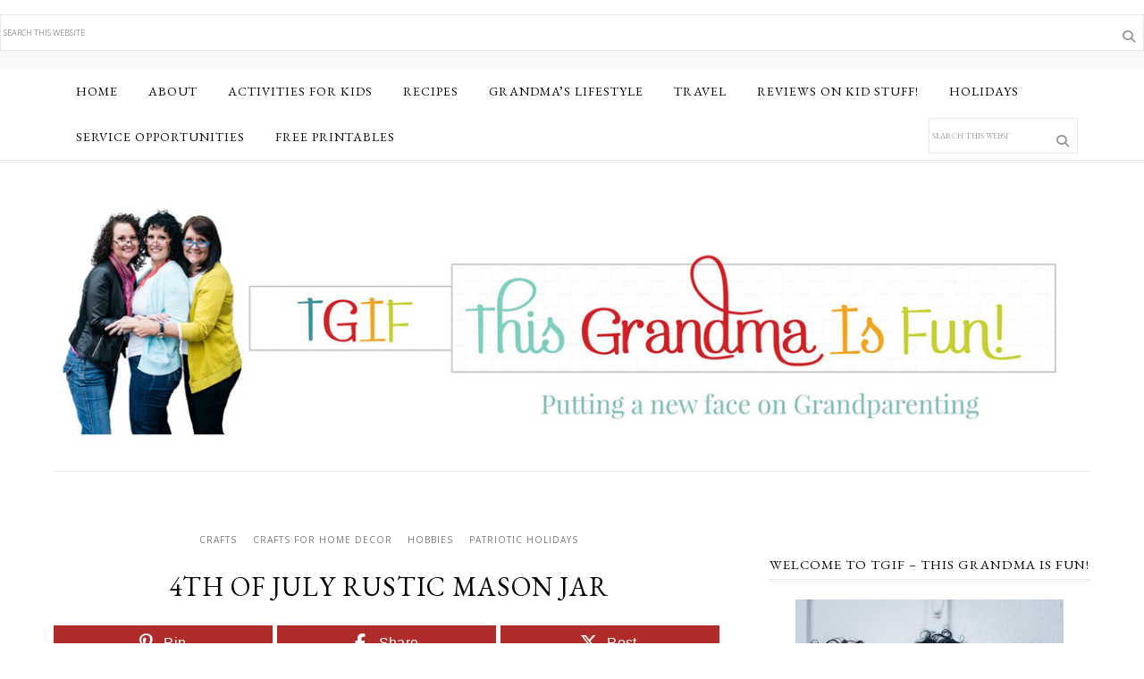

--- FILE ---
content_type: text/html; charset=UTF-8
request_url: https://www.thisgrandmaisfun.com/4th-of-july-rustic-mason-jar/
body_size: 23380
content:
<!DOCTYPE html>
<html lang="en-US">
<head ><meta charset="UTF-8" /><script>if(navigator.userAgent.match(/MSIE|Internet Explorer/i)||navigator.userAgent.match(/Trident\/7\..*?rv:11/i)){var href=document.location.href;if(!href.match(/[?&]nowprocket/)){if(href.indexOf("?")==-1){if(href.indexOf("#")==-1){document.location.href=href+"?nowprocket=1"}else{document.location.href=href.replace("#","?nowprocket=1#")}}else{if(href.indexOf("#")==-1){document.location.href=href+"&nowprocket=1"}else{document.location.href=href.replace("#","&nowprocket=1#")}}}}</script><script>(()=>{class RocketLazyLoadScripts{constructor(){this.v="2.0.4",this.userEvents=["keydown","keyup","mousedown","mouseup","mousemove","mouseover","mouseout","touchmove","touchstart","touchend","touchcancel","wheel","click","dblclick","input"],this.attributeEvents=["onblur","onclick","oncontextmenu","ondblclick","onfocus","onmousedown","onmouseenter","onmouseleave","onmousemove","onmouseout","onmouseover","onmouseup","onmousewheel","onscroll","onsubmit"]}async t(){this.i(),this.o(),/iP(ad|hone)/.test(navigator.userAgent)&&this.h(),this.u(),this.l(this),this.m(),this.k(this),this.p(this),this._(),await Promise.all([this.R(),this.L()]),this.lastBreath=Date.now(),this.S(this),this.P(),this.D(),this.O(),this.M(),await this.C(this.delayedScripts.normal),await this.C(this.delayedScripts.defer),await this.C(this.delayedScripts.async),await this.T(),await this.F(),await this.j(),await this.A(),window.dispatchEvent(new Event("rocket-allScriptsLoaded")),this.everythingLoaded=!0,this.lastTouchEnd&&await new Promise(t=>setTimeout(t,500-Date.now()+this.lastTouchEnd)),this.I(),this.H(),this.U(),this.W()}i(){this.CSPIssue=sessionStorage.getItem("rocketCSPIssue"),document.addEventListener("securitypolicyviolation",t=>{this.CSPIssue||"script-src-elem"!==t.violatedDirective||"data"!==t.blockedURI||(this.CSPIssue=!0,sessionStorage.setItem("rocketCSPIssue",!0))},{isRocket:!0})}o(){window.addEventListener("pageshow",t=>{this.persisted=t.persisted,this.realWindowLoadedFired=!0},{isRocket:!0}),window.addEventListener("pagehide",()=>{this.onFirstUserAction=null},{isRocket:!0})}h(){let t;function e(e){t=e}window.addEventListener("touchstart",e,{isRocket:!0}),window.addEventListener("touchend",function i(o){o.changedTouches[0]&&t.changedTouches[0]&&Math.abs(o.changedTouches[0].pageX-t.changedTouches[0].pageX)<10&&Math.abs(o.changedTouches[0].pageY-t.changedTouches[0].pageY)<10&&o.timeStamp-t.timeStamp<200&&(window.removeEventListener("touchstart",e,{isRocket:!0}),window.removeEventListener("touchend",i,{isRocket:!0}),"INPUT"===o.target.tagName&&"text"===o.target.type||(o.target.dispatchEvent(new TouchEvent("touchend",{target:o.target,bubbles:!0})),o.target.dispatchEvent(new MouseEvent("mouseover",{target:o.target,bubbles:!0})),o.target.dispatchEvent(new PointerEvent("click",{target:o.target,bubbles:!0,cancelable:!0,detail:1,clientX:o.changedTouches[0].clientX,clientY:o.changedTouches[0].clientY})),event.preventDefault()))},{isRocket:!0})}q(t){this.userActionTriggered||("mousemove"!==t.type||this.firstMousemoveIgnored?"keyup"===t.type||"mouseover"===t.type||"mouseout"===t.type||(this.userActionTriggered=!0,this.onFirstUserAction&&this.onFirstUserAction()):this.firstMousemoveIgnored=!0),"click"===t.type&&t.preventDefault(),t.stopPropagation(),t.stopImmediatePropagation(),"touchstart"===this.lastEvent&&"touchend"===t.type&&(this.lastTouchEnd=Date.now()),"click"===t.type&&(this.lastTouchEnd=0),this.lastEvent=t.type,t.composedPath&&t.composedPath()[0].getRootNode()instanceof ShadowRoot&&(t.rocketTarget=t.composedPath()[0]),this.savedUserEvents.push(t)}u(){this.savedUserEvents=[],this.userEventHandler=this.q.bind(this),this.userEvents.forEach(t=>window.addEventListener(t,this.userEventHandler,{passive:!1,isRocket:!0})),document.addEventListener("visibilitychange",this.userEventHandler,{isRocket:!0})}U(){this.userEvents.forEach(t=>window.removeEventListener(t,this.userEventHandler,{passive:!1,isRocket:!0})),document.removeEventListener("visibilitychange",this.userEventHandler,{isRocket:!0}),this.savedUserEvents.forEach(t=>{(t.rocketTarget||t.target).dispatchEvent(new window[t.constructor.name](t.type,t))})}m(){const t="return false",e=Array.from(this.attributeEvents,t=>"data-rocket-"+t),i="["+this.attributeEvents.join("],[")+"]",o="[data-rocket-"+this.attributeEvents.join("],[data-rocket-")+"]",s=(e,i,o)=>{o&&o!==t&&(e.setAttribute("data-rocket-"+i,o),e["rocket"+i]=new Function("event",o),e.setAttribute(i,t))};new MutationObserver(t=>{for(const n of t)"attributes"===n.type&&(n.attributeName.startsWith("data-rocket-")||this.everythingLoaded?n.attributeName.startsWith("data-rocket-")&&this.everythingLoaded&&this.N(n.target,n.attributeName.substring(12)):s(n.target,n.attributeName,n.target.getAttribute(n.attributeName))),"childList"===n.type&&n.addedNodes.forEach(t=>{if(t.nodeType===Node.ELEMENT_NODE)if(this.everythingLoaded)for(const i of[t,...t.querySelectorAll(o)])for(const t of i.getAttributeNames())e.includes(t)&&this.N(i,t.substring(12));else for(const e of[t,...t.querySelectorAll(i)])for(const t of e.getAttributeNames())this.attributeEvents.includes(t)&&s(e,t,e.getAttribute(t))})}).observe(document,{subtree:!0,childList:!0,attributeFilter:[...this.attributeEvents,...e]})}I(){this.attributeEvents.forEach(t=>{document.querySelectorAll("[data-rocket-"+t+"]").forEach(e=>{this.N(e,t)})})}N(t,e){const i=t.getAttribute("data-rocket-"+e);i&&(t.setAttribute(e,i),t.removeAttribute("data-rocket-"+e))}k(t){Object.defineProperty(HTMLElement.prototype,"onclick",{get(){return this.rocketonclick||null},set(e){this.rocketonclick=e,this.setAttribute(t.everythingLoaded?"onclick":"data-rocket-onclick","this.rocketonclick(event)")}})}S(t){function e(e,i){let o=e[i];e[i]=null,Object.defineProperty(e,i,{get:()=>o,set(s){t.everythingLoaded?o=s:e["rocket"+i]=o=s}})}e(document,"onreadystatechange"),e(window,"onload"),e(window,"onpageshow");try{Object.defineProperty(document,"readyState",{get:()=>t.rocketReadyState,set(e){t.rocketReadyState=e},configurable:!0}),document.readyState="loading"}catch(t){console.log("WPRocket DJE readyState conflict, bypassing")}}l(t){this.originalAddEventListener=EventTarget.prototype.addEventListener,this.originalRemoveEventListener=EventTarget.prototype.removeEventListener,this.savedEventListeners=[],EventTarget.prototype.addEventListener=function(e,i,o){o&&o.isRocket||!t.B(e,this)&&!t.userEvents.includes(e)||t.B(e,this)&&!t.userActionTriggered||e.startsWith("rocket-")||t.everythingLoaded?t.originalAddEventListener.call(this,e,i,o):(t.savedEventListeners.push({target:this,remove:!1,type:e,func:i,options:o}),"mouseenter"!==e&&"mouseleave"!==e||t.originalAddEventListener.call(this,e,t.savedUserEvents.push,o))},EventTarget.prototype.removeEventListener=function(e,i,o){o&&o.isRocket||!t.B(e,this)&&!t.userEvents.includes(e)||t.B(e,this)&&!t.userActionTriggered||e.startsWith("rocket-")||t.everythingLoaded?t.originalRemoveEventListener.call(this,e,i,o):t.savedEventListeners.push({target:this,remove:!0,type:e,func:i,options:o})}}J(t,e){this.savedEventListeners=this.savedEventListeners.filter(i=>{let o=i.type,s=i.target||window;return e!==o||t!==s||(this.B(o,s)&&(i.type="rocket-"+o),this.$(i),!1)})}H(){EventTarget.prototype.addEventListener=this.originalAddEventListener,EventTarget.prototype.removeEventListener=this.originalRemoveEventListener,this.savedEventListeners.forEach(t=>this.$(t))}$(t){t.remove?this.originalRemoveEventListener.call(t.target,t.type,t.func,t.options):this.originalAddEventListener.call(t.target,t.type,t.func,t.options)}p(t){let e;function i(e){return t.everythingLoaded?e:e.split(" ").map(t=>"load"===t||t.startsWith("load.")?"rocket-jquery-load":t).join(" ")}function o(o){function s(e){const s=o.fn[e];o.fn[e]=o.fn.init.prototype[e]=function(){return this[0]===window&&t.userActionTriggered&&("string"==typeof arguments[0]||arguments[0]instanceof String?arguments[0]=i(arguments[0]):"object"==typeof arguments[0]&&Object.keys(arguments[0]).forEach(t=>{const e=arguments[0][t];delete arguments[0][t],arguments[0][i(t)]=e})),s.apply(this,arguments),this}}if(o&&o.fn&&!t.allJQueries.includes(o)){const e={DOMContentLoaded:[],"rocket-DOMContentLoaded":[]};for(const t in e)document.addEventListener(t,()=>{e[t].forEach(t=>t())},{isRocket:!0});o.fn.ready=o.fn.init.prototype.ready=function(i){function s(){parseInt(o.fn.jquery)>2?setTimeout(()=>i.bind(document)(o)):i.bind(document)(o)}return"function"==typeof i&&(t.realDomReadyFired?!t.userActionTriggered||t.fauxDomReadyFired?s():e["rocket-DOMContentLoaded"].push(s):e.DOMContentLoaded.push(s)),o([])},s("on"),s("one"),s("off"),t.allJQueries.push(o)}e=o}t.allJQueries=[],o(window.jQuery),Object.defineProperty(window,"jQuery",{get:()=>e,set(t){o(t)}})}P(){const t=new Map;document.write=document.writeln=function(e){const i=document.currentScript,o=document.createRange(),s=i.parentElement;let n=t.get(i);void 0===n&&(n=i.nextSibling,t.set(i,n));const c=document.createDocumentFragment();o.setStart(c,0),c.appendChild(o.createContextualFragment(e)),s.insertBefore(c,n)}}async R(){return new Promise(t=>{this.userActionTriggered?t():this.onFirstUserAction=t})}async L(){return new Promise(t=>{document.addEventListener("DOMContentLoaded",()=>{this.realDomReadyFired=!0,t()},{isRocket:!0})})}async j(){return this.realWindowLoadedFired?Promise.resolve():new Promise(t=>{window.addEventListener("load",t,{isRocket:!0})})}M(){this.pendingScripts=[];this.scriptsMutationObserver=new MutationObserver(t=>{for(const e of t)e.addedNodes.forEach(t=>{"SCRIPT"!==t.tagName||t.noModule||t.isWPRocket||this.pendingScripts.push({script:t,promise:new Promise(e=>{const i=()=>{const i=this.pendingScripts.findIndex(e=>e.script===t);i>=0&&this.pendingScripts.splice(i,1),e()};t.addEventListener("load",i,{isRocket:!0}),t.addEventListener("error",i,{isRocket:!0}),setTimeout(i,1e3)})})})}),this.scriptsMutationObserver.observe(document,{childList:!0,subtree:!0})}async F(){await this.X(),this.pendingScripts.length?(await this.pendingScripts[0].promise,await this.F()):this.scriptsMutationObserver.disconnect()}D(){this.delayedScripts={normal:[],async:[],defer:[]},document.querySelectorAll("script[type$=rocketlazyloadscript]").forEach(t=>{t.hasAttribute("data-rocket-src")?t.hasAttribute("async")&&!1!==t.async?this.delayedScripts.async.push(t):t.hasAttribute("defer")&&!1!==t.defer||"module"===t.getAttribute("data-rocket-type")?this.delayedScripts.defer.push(t):this.delayedScripts.normal.push(t):this.delayedScripts.normal.push(t)})}async _(){await this.L();let t=[];document.querySelectorAll("script[type$=rocketlazyloadscript][data-rocket-src]").forEach(e=>{let i=e.getAttribute("data-rocket-src");if(i&&!i.startsWith("data:")){i.startsWith("//")&&(i=location.protocol+i);try{const o=new URL(i).origin;o!==location.origin&&t.push({src:o,crossOrigin:e.crossOrigin||"module"===e.getAttribute("data-rocket-type")})}catch(t){}}}),t=[...new Map(t.map(t=>[JSON.stringify(t),t])).values()],this.Y(t,"preconnect")}async G(t){if(await this.K(),!0!==t.noModule||!("noModule"in HTMLScriptElement.prototype))return new Promise(e=>{let i;function o(){(i||t).setAttribute("data-rocket-status","executed"),e()}try{if(navigator.userAgent.includes("Firefox/")||""===navigator.vendor||this.CSPIssue)i=document.createElement("script"),[...t.attributes].forEach(t=>{let e=t.nodeName;"type"!==e&&("data-rocket-type"===e&&(e="type"),"data-rocket-src"===e&&(e="src"),i.setAttribute(e,t.nodeValue))}),t.text&&(i.text=t.text),t.nonce&&(i.nonce=t.nonce),i.hasAttribute("src")?(i.addEventListener("load",o,{isRocket:!0}),i.addEventListener("error",()=>{i.setAttribute("data-rocket-status","failed-network"),e()},{isRocket:!0}),setTimeout(()=>{i.isConnected||e()},1)):(i.text=t.text,o()),i.isWPRocket=!0,t.parentNode.replaceChild(i,t);else{const i=t.getAttribute("data-rocket-type"),s=t.getAttribute("data-rocket-src");i?(t.type=i,t.removeAttribute("data-rocket-type")):t.removeAttribute("type"),t.addEventListener("load",o,{isRocket:!0}),t.addEventListener("error",i=>{this.CSPIssue&&i.target.src.startsWith("data:")?(console.log("WPRocket: CSP fallback activated"),t.removeAttribute("src"),this.G(t).then(e)):(t.setAttribute("data-rocket-status","failed-network"),e())},{isRocket:!0}),s?(t.fetchPriority="high",t.removeAttribute("data-rocket-src"),t.src=s):t.src="data:text/javascript;base64,"+window.btoa(unescape(encodeURIComponent(t.text)))}}catch(i){t.setAttribute("data-rocket-status","failed-transform"),e()}});t.setAttribute("data-rocket-status","skipped")}async C(t){const e=t.shift();return e?(e.isConnected&&await this.G(e),this.C(t)):Promise.resolve()}O(){this.Y([...this.delayedScripts.normal,...this.delayedScripts.defer,...this.delayedScripts.async],"preload")}Y(t,e){this.trash=this.trash||[];let i=!0;var o=document.createDocumentFragment();t.forEach(t=>{const s=t.getAttribute&&t.getAttribute("data-rocket-src")||t.src;if(s&&!s.startsWith("data:")){const n=document.createElement("link");n.href=s,n.rel=e,"preconnect"!==e&&(n.as="script",n.fetchPriority=i?"high":"low"),t.getAttribute&&"module"===t.getAttribute("data-rocket-type")&&(n.crossOrigin=!0),t.crossOrigin&&(n.crossOrigin=t.crossOrigin),t.integrity&&(n.integrity=t.integrity),t.nonce&&(n.nonce=t.nonce),o.appendChild(n),this.trash.push(n),i=!1}}),document.head.appendChild(o)}W(){this.trash.forEach(t=>t.remove())}async T(){try{document.readyState="interactive"}catch(t){}this.fauxDomReadyFired=!0;try{await this.K(),this.J(document,"readystatechange"),document.dispatchEvent(new Event("rocket-readystatechange")),await this.K(),document.rocketonreadystatechange&&document.rocketonreadystatechange(),await this.K(),this.J(document,"DOMContentLoaded"),document.dispatchEvent(new Event("rocket-DOMContentLoaded")),await this.K(),this.J(window,"DOMContentLoaded"),window.dispatchEvent(new Event("rocket-DOMContentLoaded"))}catch(t){console.error(t)}}async A(){try{document.readyState="complete"}catch(t){}try{await this.K(),this.J(document,"readystatechange"),document.dispatchEvent(new Event("rocket-readystatechange")),await this.K(),document.rocketonreadystatechange&&document.rocketonreadystatechange(),await this.K(),this.J(window,"load"),window.dispatchEvent(new Event("rocket-load")),await this.K(),window.rocketonload&&window.rocketonload(),await this.K(),this.allJQueries.forEach(t=>t(window).trigger("rocket-jquery-load")),await this.K(),this.J(window,"pageshow");const t=new Event("rocket-pageshow");t.persisted=this.persisted,window.dispatchEvent(t),await this.K(),window.rocketonpageshow&&window.rocketonpageshow({persisted:this.persisted})}catch(t){console.error(t)}}async K(){Date.now()-this.lastBreath>45&&(await this.X(),this.lastBreath=Date.now())}async X(){return document.hidden?new Promise(t=>setTimeout(t)):new Promise(t=>requestAnimationFrame(t))}B(t,e){return e===document&&"readystatechange"===t||(e===document&&"DOMContentLoaded"===t||(e===window&&"DOMContentLoaded"===t||(e===window&&"load"===t||e===window&&"pageshow"===t)))}static run(){(new RocketLazyLoadScripts).t()}}RocketLazyLoadScripts.run()})();</script>

<meta name="viewport" content="width=device-width, initial-scale=1" />
<meta name="facebook-domain-verification" content="osbuopea7se4ijya8kmahxu723pjcp" />

<meta name="facebook-domain-verification" content="v23wr5zwa5a0qamn8ogeee4uoebuq2" />

<meta name="p:domain_verify" content="c065d71b3c8115527ece308743101fe9"/>

<script type="rocketlazyloadscript" id="mcjs">!function(c,h,i,m,p){m=c.createElement(h),p=c.getElementsByTagName(h)[0],m.async=1,m.src=i,p.parentNode.insertBefore(m,p)}(document,"script","https://chimpstatic.com/mcjs-connected/js/users/b804d6e52cad976d9802853db/abb1a0ae9482bd66653bf27d7.js");</script>

<meta name='robots' content='index, follow, max-image-preview:large, max-snippet:-1, max-video-preview:-1' />
	<style>img:is([sizes="auto" i], [sizes^="auto," i]) { contain-intrinsic-size: 3000px 1500px }</style>
	
<!-- Begin Social Rocket v1.3.4 https://wpsocialrocket.com -->
<meta property="og:title" content="4th of July Rustic Mason Jar" />
<meta property="og:description" content="Made From Pinterest would like to welcome Melanie Artz from Artzy Creations.&nbsp; We are so lucky that Melanie has agreed to be a monthly contributor on our blog.&nbsp; Look for her great posts on the first Friday of every month and are you going to love what she has for us today!&nbsp; 4th of July...&nbsp;Read&nbsp;More" />
<meta name="twitter:card" content="summary_large_image">
<meta name="twitter:title" content="4th of July Rustic Mason Jar" />
<meta name="twitter:description" content="Made From Pinterest would like to welcome Melanie Artz from Artzy Creations.&nbsp; We are so lucky that Melanie has agreed to be a monthly contributor on our blog.&nbsp; Look for her great posts on the first Friday of every month and are you going to love what she has for us today!&nbsp; 4th of July...&nbsp;Read&nbsp;More" />
<!-- / Social Rocket -->

	<!-- This site is optimized with the Yoast SEO plugin v26.6 - https://yoast.com/wordpress/plugins/seo/ -->
	<title>4th of July Rustic Mason Jar - TGIF - This Grandma is Fun</title>
<link crossorigin data-rocket-preconnect href="https://fonts.googleapis.com" rel="preconnect">
<link crossorigin data-rocket-preconnect href="https://scripts.mediavine.com" rel="preconnect"><link rel="preload" data-rocket-preload as="image" href="https://www.thisgrandmaisfun.com/wp-content/uploads/2014/06/4th-of-July-Rustic-Mason-Jar.-What-a-darling-centerpiece.jpg" imagesrcset="https://www.thisgrandmaisfun.com/wp-content/uploads/2014/06/4th-of-July-Rustic-Mason-Jar.-What-a-darling-centerpiece.jpg 500w, https://www.thisgrandmaisfun.com/wp-content/uploads/2014/06/4th-of-July-Rustic-Mason-Jar.-What-a-darling-centerpiece-200x300.jpg 200w, https://www.thisgrandmaisfun.com/wp-content/uploads/2014/06/4th-of-July-Rustic-Mason-Jar.-What-a-darling-centerpiece-400x600.jpg 400w, https://www.thisgrandmaisfun.com/wp-content/uploads/2014/06/4th-of-July-Rustic-Mason-Jar.-What-a-darling-centerpiece-300x450.jpg 300w" imagesizes="(max-width: 500px) 100vw, 500px" fetchpriority="high">
	<meta name="description" content="4th of July Rustic Mason Jar that is so easy to make and will be a darling centerpiece for your patriotic holidays!" />
	<link rel="canonical" href="https://www.thisgrandmaisfun.com/4th-of-july-rustic-mason-jar/" />
	<meta property="og:locale" content="en_US" />
	<meta property="og:type" content="article" />
	<meta property="og:title" content="4th of July Rustic Mason Jar - TGIF - This Grandma is Fun" />
	<meta property="og:description" content="4th of July Rustic Mason Jar that is so easy to make and will be a darling centerpiece for your patriotic holidays!" />
	<meta property="og:url" content="https://www.thisgrandmaisfun.com/4th-of-july-rustic-mason-jar/" />
	<meta property="og:site_name" content="TGIF - This Grandma is Fun" />
	<meta property="article:publisher" content="https://www.facebook.com/pages/MadeFromPinterestnet/474299349261544?ref=hl" />
	<meta property="article:published_time" content="2014-06-05T18:00:27+00:00" />
	<meta property="article:modified_time" content="2016-05-28T20:34:38+00:00" />
	<meta property="og:image" content="https://www.thisgrandmaisfun.com/wp-content/uploads/2014/06/4th-of-July-Rustic-Mason-Jar.-What-a-darling-centerpiece.jpg" />
	<meta property="og:image:width" content="500" />
	<meta property="og:image:height" content="750" />
	<meta property="og:image:type" content="image/jpeg" />
	<meta name="author" content="Melanie" />
	<meta name="twitter:label1" content="Written by" />
	<meta name="twitter:data1" content="Melanie" />
	<meta name="twitter:label2" content="Est. reading time" />
	<meta name="twitter:data2" content="3 minutes" />
	<script type="application/ld+json" class="yoast-schema-graph">{"@context":"https://schema.org","@graph":[{"@type":"Article","@id":"https://www.thisgrandmaisfun.com/4th-of-july-rustic-mason-jar/#article","isPartOf":{"@id":"https://www.thisgrandmaisfun.com/4th-of-july-rustic-mason-jar/"},"author":{"name":"Melanie","@id":"https://www.thisgrandmaisfun.com/#/schema/person/9b327e97e1a65c69ae08efd652d1ed4e"},"headline":"4th of July Rustic Mason Jar","datePublished":"2014-06-05T18:00:27+00:00","dateModified":"2016-05-28T20:34:38+00:00","mainEntityOfPage":{"@id":"https://www.thisgrandmaisfun.com/4th-of-july-rustic-mason-jar/"},"wordCount":540,"commentCount":0,"publisher":{"@id":"https://www.thisgrandmaisfun.com/#organization"},"image":{"@id":"https://www.thisgrandmaisfun.com/4th-of-july-rustic-mason-jar/#primaryimage"},"thumbnailUrl":"https://www.thisgrandmaisfun.com/wp-content/uploads/2014/06/4th-of-July-Rustic-Mason-Jar.-What-a-darling-centerpiece.jpg","keywords":["4th of July","4th of july mason jar","4th of July Rustic mason jar","american","DIY","Fourth of July","fourth of july mason jar","fourth of july rustic mason jar","Mason jar","patriotic","red white blue","rustic"],"articleSection":["Crafts","Crafts for Home Decor","Hobbies","Patriotic Holidays"],"inLanguage":"en-US","potentialAction":[{"@type":"CommentAction","name":"Comment","target":["https://www.thisgrandmaisfun.com/4th-of-july-rustic-mason-jar/#respond"]}]},{"@type":"WebPage","@id":"https://www.thisgrandmaisfun.com/4th-of-july-rustic-mason-jar/","url":"https://www.thisgrandmaisfun.com/4th-of-july-rustic-mason-jar/","name":"4th of July Rustic Mason Jar - TGIF - This Grandma is Fun","isPartOf":{"@id":"https://www.thisgrandmaisfun.com/#website"},"primaryImageOfPage":{"@id":"https://www.thisgrandmaisfun.com/4th-of-july-rustic-mason-jar/#primaryimage"},"image":{"@id":"https://www.thisgrandmaisfun.com/4th-of-july-rustic-mason-jar/#primaryimage"},"thumbnailUrl":"https://www.thisgrandmaisfun.com/wp-content/uploads/2014/06/4th-of-July-Rustic-Mason-Jar.-What-a-darling-centerpiece.jpg","datePublished":"2014-06-05T18:00:27+00:00","dateModified":"2016-05-28T20:34:38+00:00","description":"4th of July Rustic Mason Jar that is so easy to make and will be a darling centerpiece for your patriotic holidays!","breadcrumb":{"@id":"https://www.thisgrandmaisfun.com/4th-of-july-rustic-mason-jar/#breadcrumb"},"inLanguage":"en-US","potentialAction":[{"@type":"ReadAction","target":["https://www.thisgrandmaisfun.com/4th-of-july-rustic-mason-jar/"]}]},{"@type":"ImageObject","inLanguage":"en-US","@id":"https://www.thisgrandmaisfun.com/4th-of-july-rustic-mason-jar/#primaryimage","url":"https://www.thisgrandmaisfun.com/wp-content/uploads/2014/06/4th-of-July-Rustic-Mason-Jar.-What-a-darling-centerpiece.jpg","contentUrl":"https://www.thisgrandmaisfun.com/wp-content/uploads/2014/06/4th-of-July-Rustic-Mason-Jar.-What-a-darling-centerpiece.jpg","width":500,"height":750},{"@type":"BreadcrumbList","@id":"https://www.thisgrandmaisfun.com/4th-of-july-rustic-mason-jar/#breadcrumb","itemListElement":[{"@type":"ListItem","position":1,"name":"Home","item":"https://www.thisgrandmaisfun.com/"},{"@type":"ListItem","position":2,"name":"4th of July Rustic Mason Jar"}]},{"@type":"WebSite","@id":"https://www.thisgrandmaisfun.com/#website","url":"https://www.thisgrandmaisfun.com/","name":"TGIF - This Grandma is Fun","description":"Putting a new face on Grandparenting","publisher":{"@id":"https://www.thisgrandmaisfun.com/#organization"},"potentialAction":[{"@type":"SearchAction","target":{"@type":"EntryPoint","urlTemplate":"https://www.thisgrandmaisfun.com/?s={search_term_string}"},"query-input":{"@type":"PropertyValueSpecification","valueRequired":true,"valueName":"search_term_string"}}],"inLanguage":"en-US"},{"@type":"Organization","@id":"https://www.thisgrandmaisfun.com/#organization","name":"This Grandma is Fun","url":"https://www.thisgrandmaisfun.com/","logo":{"@type":"ImageObject","inLanguage":"en-US","@id":"https://www.thisgrandmaisfun.com/#/schema/logo/image/","url":"https://www.thisgrandmaisfun.com/wp-content/uploads/2013/08/MFPLogoWeb.jpg","contentUrl":"https://www.thisgrandmaisfun.com/wp-content/uploads/2013/08/MFPLogoWeb.jpg","width":374,"height":80,"caption":"This Grandma is Fun"},"image":{"@id":"https://www.thisgrandmaisfun.com/#/schema/logo/image/"},"sameAs":["https://www.facebook.com/pages/MadeFromPinterestnet/474299349261544?ref=hl","https://x.com/MadeFrmPnterest","https://instagram.com/madefrompinterest/","https://www.pinterest.com/madefrmpnterest/","https://www.youtube.com/channel/UCshnwHh1U_rorMPeqzhM13w"]},{"@type":"Person","@id":"https://www.thisgrandmaisfun.com/#/schema/person/9b327e97e1a65c69ae08efd652d1ed4e","name":"Melanie","image":{"@type":"ImageObject","inLanguage":"en-US","@id":"https://www.thisgrandmaisfun.com/#/schema/person/image/","url":"https://secure.gravatar.com/avatar/7882819f0d1fed1116e8a3f74d035e0004431c6bfcaeeb5a877f21a787c17eac?s=96&d=mm&r=g","contentUrl":"https://secure.gravatar.com/avatar/7882819f0d1fed1116e8a3f74d035e0004431c6bfcaeeb5a877f21a787c17eac?s=96&d=mm&r=g","caption":"Melanie"},"url":"https://www.thisgrandmaisfun.com/author/melanie/"}]}</script>
	<!-- / Yoast SEO plugin. -->


<link rel='dns-prefetch' href='//app.clickfunnels.com' />
<link rel='dns-prefetch' href='//scripts.mediavine.com' />
<link rel='dns-prefetch' href='//fonts.googleapis.com' />
<link rel='dns-prefetch' href='//maxcdn.bootstrapcdn.com' />
<link rel="alternate" type="application/rss+xml" title="TGIF - This Grandma is Fun &raquo; Feed" href="https://www.thisgrandmaisfun.com/feed" />
<link rel="alternate" type="application/rss+xml" title="TGIF - This Grandma is Fun &raquo; Comments Feed" href="https://www.thisgrandmaisfun.com/comments/feed/" />
<link rel="alternate" type="application/rss+xml" title="TGIF - This Grandma is Fun &raquo; 4th of July Rustic Mason Jar Comments Feed" href="https://www.thisgrandmaisfun.com/4th-of-july-rustic-mason-jar/feed/" />
<script type="rocketlazyloadscript">(()=>{"use strict";const e=[400,500,600,700,800,900],t=e=>`wprm-min-${e}`,n=e=>`wprm-max-${e}`,s=new Set,o="ResizeObserver"in window,r=o?new ResizeObserver((e=>{for(const t of e)c(t.target)})):null,i=.5/(window.devicePixelRatio||1);function c(s){const o=s.getBoundingClientRect().width||0;for(let r=0;r<e.length;r++){const c=e[r],a=o<=c+i;o>c+i?s.classList.add(t(c)):s.classList.remove(t(c)),a?s.classList.add(n(c)):s.classList.remove(n(c))}}function a(e){s.has(e)||(s.add(e),r&&r.observe(e),c(e))}!function(e=document){e.querySelectorAll(".wprm-recipe").forEach(a)}();if(new MutationObserver((e=>{for(const t of e)for(const e of t.addedNodes)e instanceof Element&&(e.matches?.(".wprm-recipe")&&a(e),e.querySelectorAll?.(".wprm-recipe").forEach(a))})).observe(document.documentElement,{childList:!0,subtree:!0}),!o){let e=0;addEventListener("resize",(()=>{e&&cancelAnimationFrame(e),e=requestAnimationFrame((()=>s.forEach(c)))}),{passive:!0})}})();</script><link data-minify="1" rel='stylesheet' id='divine-theme-css' href='https://www.thisgrandmaisfun.com/wp-content/cache/min/1/wp-content/themes/restored316-divine/style.css?ver=1765962997' type='text/css' media='all' />
<style id='wp-emoji-styles-inline-css' type='text/css'>

	img.wp-smiley, img.emoji {
		display: inline !important;
		border: none !important;
		box-shadow: none !important;
		height: 1em !important;
		width: 1em !important;
		margin: 0 0.07em !important;
		vertical-align: -0.1em !important;
		background: none !important;
		padding: 0 !important;
	}
</style>
<link rel='stylesheet' id='wp-block-library-css' href='https://www.thisgrandmaisfun.com/wp-includes/css/dist/block-library/style.min.css?ver=f899ca58dee36085a506a7fd36218691' type='text/css' media='all' />
<style id='classic-theme-styles-inline-css' type='text/css'>
/*! This file is auto-generated */
.wp-block-button__link{color:#fff;background-color:#32373c;border-radius:9999px;box-shadow:none;text-decoration:none;padding:calc(.667em + 2px) calc(1.333em + 2px);font-size:1.125em}.wp-block-file__button{background:#32373c;color:#fff;text-decoration:none}
</style>
<link data-minify="1" rel='stylesheet' id='wprm-public-css' href='https://www.thisgrandmaisfun.com/wp-content/cache/min/1/wp-content/plugins/wp-recipe-maker/dist/public-modern.css?ver=1765962997' type='text/css' media='all' />
<link data-minify="1" rel='stylesheet' id='wprmp-public-css' href='https://www.thisgrandmaisfun.com/wp-content/cache/min/1/wp-content/plugins/wp-recipe-maker-premium/dist/public-premium.css?ver=1765962997' type='text/css' media='all' />
<style id='global-styles-inline-css' type='text/css'>
:root{--wp--preset--aspect-ratio--square: 1;--wp--preset--aspect-ratio--4-3: 4/3;--wp--preset--aspect-ratio--3-4: 3/4;--wp--preset--aspect-ratio--3-2: 3/2;--wp--preset--aspect-ratio--2-3: 2/3;--wp--preset--aspect-ratio--16-9: 16/9;--wp--preset--aspect-ratio--9-16: 9/16;--wp--preset--color--black: #000000;--wp--preset--color--cyan-bluish-gray: #abb8c3;--wp--preset--color--white: #ffffff;--wp--preset--color--pale-pink: #f78da7;--wp--preset--color--vivid-red: #cf2e2e;--wp--preset--color--luminous-vivid-orange: #ff6900;--wp--preset--color--luminous-vivid-amber: #fcb900;--wp--preset--color--light-green-cyan: #7bdcb5;--wp--preset--color--vivid-green-cyan: #00d084;--wp--preset--color--pale-cyan-blue: #8ed1fc;--wp--preset--color--vivid-cyan-blue: #0693e3;--wp--preset--color--vivid-purple: #9b51e0;--wp--preset--gradient--vivid-cyan-blue-to-vivid-purple: linear-gradient(135deg,rgba(6,147,227,1) 0%,rgb(155,81,224) 100%);--wp--preset--gradient--light-green-cyan-to-vivid-green-cyan: linear-gradient(135deg,rgb(122,220,180) 0%,rgb(0,208,130) 100%);--wp--preset--gradient--luminous-vivid-amber-to-luminous-vivid-orange: linear-gradient(135deg,rgba(252,185,0,1) 0%,rgba(255,105,0,1) 100%);--wp--preset--gradient--luminous-vivid-orange-to-vivid-red: linear-gradient(135deg,rgba(255,105,0,1) 0%,rgb(207,46,46) 100%);--wp--preset--gradient--very-light-gray-to-cyan-bluish-gray: linear-gradient(135deg,rgb(238,238,238) 0%,rgb(169,184,195) 100%);--wp--preset--gradient--cool-to-warm-spectrum: linear-gradient(135deg,rgb(74,234,220) 0%,rgb(151,120,209) 20%,rgb(207,42,186) 40%,rgb(238,44,130) 60%,rgb(251,105,98) 80%,rgb(254,248,76) 100%);--wp--preset--gradient--blush-light-purple: linear-gradient(135deg,rgb(255,206,236) 0%,rgb(152,150,240) 100%);--wp--preset--gradient--blush-bordeaux: linear-gradient(135deg,rgb(254,205,165) 0%,rgb(254,45,45) 50%,rgb(107,0,62) 100%);--wp--preset--gradient--luminous-dusk: linear-gradient(135deg,rgb(255,203,112) 0%,rgb(199,81,192) 50%,rgb(65,88,208) 100%);--wp--preset--gradient--pale-ocean: linear-gradient(135deg,rgb(255,245,203) 0%,rgb(182,227,212) 50%,rgb(51,167,181) 100%);--wp--preset--gradient--electric-grass: linear-gradient(135deg,rgb(202,248,128) 0%,rgb(113,206,126) 100%);--wp--preset--gradient--midnight: linear-gradient(135deg,rgb(2,3,129) 0%,rgb(40,116,252) 100%);--wp--preset--font-size--small: 13px;--wp--preset--font-size--medium: 20px;--wp--preset--font-size--large: 36px;--wp--preset--font-size--x-large: 42px;--wp--preset--spacing--20: 0.44rem;--wp--preset--spacing--30: 0.67rem;--wp--preset--spacing--40: 1rem;--wp--preset--spacing--50: 1.5rem;--wp--preset--spacing--60: 2.25rem;--wp--preset--spacing--70: 3.38rem;--wp--preset--spacing--80: 5.06rem;--wp--preset--shadow--natural: 6px 6px 9px rgba(0, 0, 0, 0.2);--wp--preset--shadow--deep: 12px 12px 50px rgba(0, 0, 0, 0.4);--wp--preset--shadow--sharp: 6px 6px 0px rgba(0, 0, 0, 0.2);--wp--preset--shadow--outlined: 6px 6px 0px -3px rgba(255, 255, 255, 1), 6px 6px rgba(0, 0, 0, 1);--wp--preset--shadow--crisp: 6px 6px 0px rgba(0, 0, 0, 1);}:where(.is-layout-flex){gap: 0.5em;}:where(.is-layout-grid){gap: 0.5em;}body .is-layout-flex{display: flex;}.is-layout-flex{flex-wrap: wrap;align-items: center;}.is-layout-flex > :is(*, div){margin: 0;}body .is-layout-grid{display: grid;}.is-layout-grid > :is(*, div){margin: 0;}:where(.wp-block-columns.is-layout-flex){gap: 2em;}:where(.wp-block-columns.is-layout-grid){gap: 2em;}:where(.wp-block-post-template.is-layout-flex){gap: 1.25em;}:where(.wp-block-post-template.is-layout-grid){gap: 1.25em;}.has-black-color{color: var(--wp--preset--color--black) !important;}.has-cyan-bluish-gray-color{color: var(--wp--preset--color--cyan-bluish-gray) !important;}.has-white-color{color: var(--wp--preset--color--white) !important;}.has-pale-pink-color{color: var(--wp--preset--color--pale-pink) !important;}.has-vivid-red-color{color: var(--wp--preset--color--vivid-red) !important;}.has-luminous-vivid-orange-color{color: var(--wp--preset--color--luminous-vivid-orange) !important;}.has-luminous-vivid-amber-color{color: var(--wp--preset--color--luminous-vivid-amber) !important;}.has-light-green-cyan-color{color: var(--wp--preset--color--light-green-cyan) !important;}.has-vivid-green-cyan-color{color: var(--wp--preset--color--vivid-green-cyan) !important;}.has-pale-cyan-blue-color{color: var(--wp--preset--color--pale-cyan-blue) !important;}.has-vivid-cyan-blue-color{color: var(--wp--preset--color--vivid-cyan-blue) !important;}.has-vivid-purple-color{color: var(--wp--preset--color--vivid-purple) !important;}.has-black-background-color{background-color: var(--wp--preset--color--black) !important;}.has-cyan-bluish-gray-background-color{background-color: var(--wp--preset--color--cyan-bluish-gray) !important;}.has-white-background-color{background-color: var(--wp--preset--color--white) !important;}.has-pale-pink-background-color{background-color: var(--wp--preset--color--pale-pink) !important;}.has-vivid-red-background-color{background-color: var(--wp--preset--color--vivid-red) !important;}.has-luminous-vivid-orange-background-color{background-color: var(--wp--preset--color--luminous-vivid-orange) !important;}.has-luminous-vivid-amber-background-color{background-color: var(--wp--preset--color--luminous-vivid-amber) !important;}.has-light-green-cyan-background-color{background-color: var(--wp--preset--color--light-green-cyan) !important;}.has-vivid-green-cyan-background-color{background-color: var(--wp--preset--color--vivid-green-cyan) !important;}.has-pale-cyan-blue-background-color{background-color: var(--wp--preset--color--pale-cyan-blue) !important;}.has-vivid-cyan-blue-background-color{background-color: var(--wp--preset--color--vivid-cyan-blue) !important;}.has-vivid-purple-background-color{background-color: var(--wp--preset--color--vivid-purple) !important;}.has-black-border-color{border-color: var(--wp--preset--color--black) !important;}.has-cyan-bluish-gray-border-color{border-color: var(--wp--preset--color--cyan-bluish-gray) !important;}.has-white-border-color{border-color: var(--wp--preset--color--white) !important;}.has-pale-pink-border-color{border-color: var(--wp--preset--color--pale-pink) !important;}.has-vivid-red-border-color{border-color: var(--wp--preset--color--vivid-red) !important;}.has-luminous-vivid-orange-border-color{border-color: var(--wp--preset--color--luminous-vivid-orange) !important;}.has-luminous-vivid-amber-border-color{border-color: var(--wp--preset--color--luminous-vivid-amber) !important;}.has-light-green-cyan-border-color{border-color: var(--wp--preset--color--light-green-cyan) !important;}.has-vivid-green-cyan-border-color{border-color: var(--wp--preset--color--vivid-green-cyan) !important;}.has-pale-cyan-blue-border-color{border-color: var(--wp--preset--color--pale-cyan-blue) !important;}.has-vivid-cyan-blue-border-color{border-color: var(--wp--preset--color--vivid-cyan-blue) !important;}.has-vivid-purple-border-color{border-color: var(--wp--preset--color--vivid-purple) !important;}.has-vivid-cyan-blue-to-vivid-purple-gradient-background{background: var(--wp--preset--gradient--vivid-cyan-blue-to-vivid-purple) !important;}.has-light-green-cyan-to-vivid-green-cyan-gradient-background{background: var(--wp--preset--gradient--light-green-cyan-to-vivid-green-cyan) !important;}.has-luminous-vivid-amber-to-luminous-vivid-orange-gradient-background{background: var(--wp--preset--gradient--luminous-vivid-amber-to-luminous-vivid-orange) !important;}.has-luminous-vivid-orange-to-vivid-red-gradient-background{background: var(--wp--preset--gradient--luminous-vivid-orange-to-vivid-red) !important;}.has-very-light-gray-to-cyan-bluish-gray-gradient-background{background: var(--wp--preset--gradient--very-light-gray-to-cyan-bluish-gray) !important;}.has-cool-to-warm-spectrum-gradient-background{background: var(--wp--preset--gradient--cool-to-warm-spectrum) !important;}.has-blush-light-purple-gradient-background{background: var(--wp--preset--gradient--blush-light-purple) !important;}.has-blush-bordeaux-gradient-background{background: var(--wp--preset--gradient--blush-bordeaux) !important;}.has-luminous-dusk-gradient-background{background: var(--wp--preset--gradient--luminous-dusk) !important;}.has-pale-ocean-gradient-background{background: var(--wp--preset--gradient--pale-ocean) !important;}.has-electric-grass-gradient-background{background: var(--wp--preset--gradient--electric-grass) !important;}.has-midnight-gradient-background{background: var(--wp--preset--gradient--midnight) !important;}.has-small-font-size{font-size: var(--wp--preset--font-size--small) !important;}.has-medium-font-size{font-size: var(--wp--preset--font-size--medium) !important;}.has-large-font-size{font-size: var(--wp--preset--font-size--large) !important;}.has-x-large-font-size{font-size: var(--wp--preset--font-size--x-large) !important;}
:where(.wp-block-post-template.is-layout-flex){gap: 1.25em;}:where(.wp-block-post-template.is-layout-grid){gap: 1.25em;}
:where(.wp-block-columns.is-layout-flex){gap: 2em;}:where(.wp-block-columns.is-layout-grid){gap: 2em;}
:root :where(.wp-block-pullquote){font-size: 1.5em;line-height: 1.6;}
</style>
<link rel='stylesheet' id='google-font-css' href='//fonts.googleapis.com/css?family=EB+Garamond%7COpen+Sans%3A400%2C300italic%2C300%2C400italic%2C600%2C600italic%2C700%2C700italic%2C800%2C800italic%7CSource+Serif+Pro&#038;ver=f899ca58dee36085a506a7fd36218691' type='text/css' media='all' />
<link data-minify="1" rel='stylesheet' id='dashicons-css' href='https://www.thisgrandmaisfun.com/wp-content/cache/min/1/wp-includes/css/dashicons.min.css?ver=1765962997' type='text/css' media='all' />
<link data-minify="1" rel='stylesheet' id='font-awesome-css' href='https://www.thisgrandmaisfun.com/wp-content/cache/min/1/font-awesome/4.3.0/css/font-awesome.min.css?ver=1765962998' type='text/css' media='all' />
<link data-minify="1" rel='stylesheet' id='social_rocket-css' href='https://www.thisgrandmaisfun.com/wp-content/cache/min/1/wp-content/plugins/social-rocket-pro/core/assets/css/style.css?ver=1765962998' type='text/css' media='all' />
<style id='social_rocket-inline-css' type='text/css'>

					 .social-rocket-buffer .social-rocket-button-icon,
					 .social-rocket-buffer .social-rocket-button-cta,
					 .social-rocket-buffer .social-rocket-button-count {
						color: #ffffff;
					}
				
					 .social-rocket-button.social-rocket-buffer {
						background-color: #b02c2b;
					}
				
					 .social-rocket-button.social-rocket-buffer {
						border-color: #b02c2b;
					}
				
					 .social-rocket-buffer:hover .social-rocket-button-icon,
					 .social-rocket-buffer:hover .social-rocket-button-cta,
					 .social-rocket-buffer:hover .social-rocket-button-count {
						color: #ffffff;
					}
					 .social-rocket-buffer:hover .social-rocket-button-icon svg,
					 .social-rocket-buffer:hover .social-rocket-button-icon svg g,
					 .social-rocket-buffer:hover .social-rocket-button-icon svg path {
						fill: #ffffff;
					}
				
					 .social-rocket-button.social-rocket-buffer:hover {
						background-color: #4eb2d2;
					}
				
					 .social-rocket-button.social-rocket-buffer:hover {
						border-color: #4eb2d2;
					}
				
					 .social-rocket-facebook .social-rocket-button-icon,
					 .social-rocket-facebook .social-rocket-button-cta,
					 .social-rocket-facebook .social-rocket-button-count {
						color: #ffffff;
					}
				
					 .social-rocket-button.social-rocket-facebook {
						background-color: #b02c2b;
					}
				
					 .social-rocket-button.social-rocket-facebook {
						border-color: #b02c2b;
					}
				
					 .social-rocket-facebook:hover .social-rocket-button-icon,
					 .social-rocket-facebook:hover .social-rocket-button-cta,
					 .social-rocket-facebook:hover .social-rocket-button-count {
						color: #ffffff;
					}
					 .social-rocket-facebook:hover .social-rocket-button-icon svg,
					 .social-rocket-facebook:hover .social-rocket-button-icon svg g,
					 .social-rocket-facebook:hover .social-rocket-button-icon svg path {
						fill: #ffffff;
					}
				
					 .social-rocket-button.social-rocket-facebook:hover {
						background-color: #4eb2d2;
					}
				
					 .social-rocket-button.social-rocket-facebook:hover {
						border-color: #4eb2d2;
					}
				
					 .social-rocket-linkedin .social-rocket-button-icon,
					 .social-rocket-linkedin .social-rocket-button-cta,
					 .social-rocket-linkedin .social-rocket-button-count {
						color: #ffffff;
					}
				
					 .social-rocket-button.social-rocket-linkedin {
						background-color: #b02c2b;
					}
				
					 .social-rocket-button.social-rocket-linkedin {
						border-color: #b02c2b;
					}
				
					 .social-rocket-linkedin:hover .social-rocket-button-icon,
					 .social-rocket-linkedin:hover .social-rocket-button-cta,
					 .social-rocket-linkedin:hover .social-rocket-button-count {
						color: #ffffff;
					}
					 .social-rocket-linkedin:hover .social-rocket-button-icon svg,
					 .social-rocket-linkedin:hover .social-rocket-button-icon svg g,
					 .social-rocket-linkedin:hover .social-rocket-button-icon svg path {
						fill: #ffffff;
					}
				
					 .social-rocket-button.social-rocket-linkedin:hover {
						background-color: #4eb2d2;
					}
				
					 .social-rocket-button.social-rocket-linkedin:hover {
						border-color: #4eb2d2;
					}
				
					 .social-rocket-mix .social-rocket-button-icon,
					 .social-rocket-mix .social-rocket-button-cta,
					 .social-rocket-mix .social-rocket-button-count {
						color: #ffffff;
					}
				
					 .social-rocket-button.social-rocket-mix {
						background-color: #b02c2b;
					}
				
					 .social-rocket-button.social-rocket-mix {
						border-color: #b02c2b;
					}
				
					 .social-rocket-mix:hover .social-rocket-button-icon,
					 .social-rocket-mix:hover .social-rocket-button-cta,
					 .social-rocket-mix:hover .social-rocket-button-count {
						color: #ffffff;
					}
					 .social-rocket-mix:hover .social-rocket-button-icon svg,
					 .social-rocket-mix:hover .social-rocket-button-icon svg g,
					 .social-rocket-mix:hover .social-rocket-button-icon svg path {
						fill: #ffffff;
					}
				
					 .social-rocket-button.social-rocket-mix:hover {
						background-color: #4eb2d2;
					}
				
					 .social-rocket-button.social-rocket-mix:hover {
						border-color: #4eb2d2;
					}
				
					 .social-rocket-pinterest .social-rocket-button-icon,
					 .social-rocket-pinterest .social-rocket-button-cta,
					 .social-rocket-pinterest .social-rocket-button-count {
						color: #ffffff;
					}
				
					 .social-rocket-button.social-rocket-pinterest {
						background-color: #b02c2b;
					}
				
					 .social-rocket-button.social-rocket-pinterest {
						border-color: #b02c2b;
					}
				
					 .social-rocket-pinterest:hover .social-rocket-button-icon,
					 .social-rocket-pinterest:hover .social-rocket-button-cta,
					 .social-rocket-pinterest:hover .social-rocket-button-count {
						color: #ffffff;
					}
					 .social-rocket-pinterest:hover .social-rocket-button-icon svg,
					 .social-rocket-pinterest:hover .social-rocket-button-icon svg g,
					 .social-rocket-pinterest:hover .social-rocket-button-icon svg path {
						fill: #ffffff;
					}
				
					 .social-rocket-button.social-rocket-pinterest:hover {
						background-color: #4eb2d2;
					}
				
					 .social-rocket-button.social-rocket-pinterest:hover {
						border-color: #4eb2d2;
					}
				
					 .social-rocket-reddit .social-rocket-button-icon,
					 .social-rocket-reddit .social-rocket-button-cta,
					 .social-rocket-reddit .social-rocket-button-count {
						color: #ffffff;
					}
				
					 .social-rocket-button.social-rocket-reddit {
						background-color: #b02c2b;
					}
				
					 .social-rocket-button.social-rocket-reddit {
						border-color: #b02c2b;
					}
				
					 .social-rocket-reddit:hover .social-rocket-button-icon,
					 .social-rocket-reddit:hover .social-rocket-button-cta,
					 .social-rocket-reddit:hover .social-rocket-button-count {
						color: #ffffff;
					}
					 .social-rocket-reddit:hover .social-rocket-button-icon svg,
					 .social-rocket-reddit:hover .social-rocket-button-icon svg g,
					 .social-rocket-reddit:hover .social-rocket-button-icon svg path {
						fill: #ffffff;
					}
				
					 .social-rocket-button.social-rocket-reddit:hover {
						background-color: #4eb2d2;
					}
				
					 .social-rocket-button.social-rocket-reddit:hover {
						border-color: #4eb2d2;
					}
				
					 .social-rocket-twitter .social-rocket-button-icon,
					 .social-rocket-twitter .social-rocket-button-cta,
					 .social-rocket-twitter .social-rocket-button-count {
						color: #ffffff;
					}
				
					 .social-rocket-button.social-rocket-twitter {
						background-color: #b02c2b;
					}
				
					 .social-rocket-button.social-rocket-twitter {
						border-color: #b02c2b;
					}
				
					 .social-rocket-twitter:hover .social-rocket-button-icon,
					 .social-rocket-twitter:hover .social-rocket-button-cta,
					 .social-rocket-twitter:hover .social-rocket-button-count {
						color: #ffffff;
					}
					 .social-rocket-twitter:hover .social-rocket-button-icon svg,
					 .social-rocket-twitter:hover .social-rocket-button-icon svg g,
					 .social-rocket-twitter:hover .social-rocket-button-icon svg path {
						fill: #ffffff;
					}
				
					 .social-rocket-button.social-rocket-twitter:hover {
						background-color: #4eb2d2;
					}
				
					 .social-rocket-button.social-rocket-twitter:hover {
						border-color: #4eb2d2;
					}
				
					 .social-rocket-email .social-rocket-button-icon,
					 .social-rocket-email .social-rocket-button-cta,
					 .social-rocket-email .social-rocket-button-count {
						color: #ffffff;
					}
				
					 .social-rocket-button.social-rocket-email {
						background-color: #b02c2b;
					}
				
					 .social-rocket-button.social-rocket-email {
						border-color: #b02c2b;
					}
				
					 .social-rocket-email:hover .social-rocket-button-icon,
					 .social-rocket-email:hover .social-rocket-button-cta,
					 .social-rocket-email:hover .social-rocket-button-count {
						color: #ffffff;
					}
					 .social-rocket-email:hover .social-rocket-button-icon svg,
					 .social-rocket-email:hover .social-rocket-button-icon svg g,
					 .social-rocket-email:hover .social-rocket-button-icon svg path {
						fill: #ffffff;
					}
				
					 .social-rocket-button.social-rocket-email:hover {
						background-color: #4eb2d2;
					}
				
					 .social-rocket-button.social-rocket-email:hover {
						border-color: #4eb2d2;
					}
				
					 .social-rocket-print .social-rocket-button-icon,
					 .social-rocket-print .social-rocket-button-cta,
					 .social-rocket-print .social-rocket-button-count {
						color: #ffffff;
					}
				
					 .social-rocket-button.social-rocket-print {
						background-color: #b02c2b;
					}
				
					 .social-rocket-button.social-rocket-print {
						border-color: #b02c2b;
					}
				
					 .social-rocket-print:hover .social-rocket-button-icon,
					 .social-rocket-print:hover .social-rocket-button-cta,
					 .social-rocket-print:hover .social-rocket-button-count {
						color: #ffffff;
					}
					 .social-rocket-print:hover .social-rocket-button-icon svg,
					 .social-rocket-print:hover .social-rocket-button-icon svg g,
					 .social-rocket-print:hover .social-rocket-button-icon svg path {
						fill: #ffffff;
					}
				
					 .social-rocket-button.social-rocket-print:hover {
						background-color: #4eb2d2;
					}
				
					 .social-rocket-button.social-rocket-print:hover {
						border-color: #4eb2d2;
					}
				
					 .social-rocket-amazon .social-rocket-button-icon,
					 .social-rocket-amazon .social-rocket-button-cta,
					 .social-rocket-amazon .social-rocket-button-count {
						color: #ffffff;
					}
				
					 .social-rocket-button.social-rocket-amazon {
						background-color: #b02c2b;
					}
				
					 .social-rocket-button.social-rocket-amazon {
						border-color: #b02c2b;
					}
				
					 .social-rocket-amazon:hover .social-rocket-button-icon,
					 .social-rocket-amazon:hover .social-rocket-button-cta,
					 .social-rocket-amazon:hover .social-rocket-button-count {
						color: #ffffff;
					}
					 .social-rocket-amazon:hover .social-rocket-button-icon svg,
					 .social-rocket-amazon:hover .social-rocket-button-icon svg g,
					 .social-rocket-amazon:hover .social-rocket-button-icon svg path {
						fill: #ffffff;
					}
				
					 .social-rocket-button.social-rocket-amazon:hover {
						background-color: #4eb2d2;
					}
				
					 .social-rocket-button.social-rocket-amazon:hover {
						border-color: #4eb2d2;
					}
				
					 .social-rocket-blogger .social-rocket-button-icon,
					 .social-rocket-blogger .social-rocket-button-cta,
					 .social-rocket-blogger .social-rocket-button-count {
						color: #ffffff;
					}
				
					 .social-rocket-button.social-rocket-blogger {
						background-color: #b02c2b;
					}
				
					 .social-rocket-button.social-rocket-blogger {
						border-color: #b02c2b;
					}
				
					 .social-rocket-blogger:hover .social-rocket-button-icon,
					 .social-rocket-blogger:hover .social-rocket-button-cta,
					 .social-rocket-blogger:hover .social-rocket-button-count {
						color: #ffffff;
					}
					 .social-rocket-blogger:hover .social-rocket-button-icon svg,
					 .social-rocket-blogger:hover .social-rocket-button-icon svg g,
					 .social-rocket-blogger:hover .social-rocket-button-icon svg path {
						fill: #ffffff;
					}
				
					 .social-rocket-button.social-rocket-blogger:hover {
						background-color: #4eb2d2;
					}
				
					 .social-rocket-button.social-rocket-blogger:hover {
						border-color: #4eb2d2;
					}
				
					 .social-rocket-delicious .social-rocket-button-icon,
					 .social-rocket-delicious .social-rocket-button-cta,
					 .social-rocket-delicious .social-rocket-button-count {
						color: #ffffff;
					}
				
					 .social-rocket-button.social-rocket-delicious {
						background-color: #b02c2b;
					}
				
					 .social-rocket-button.social-rocket-delicious {
						border-color: #b02c2b;
					}
				
					 .social-rocket-delicious:hover .social-rocket-button-icon,
					 .social-rocket-delicious:hover .social-rocket-button-cta,
					 .social-rocket-delicious:hover .social-rocket-button-count {
						color: #ffffff;
					}
					 .social-rocket-delicious:hover .social-rocket-button-icon svg,
					 .social-rocket-delicious:hover .social-rocket-button-icon svg g,
					 .social-rocket-delicious:hover .social-rocket-button-icon svg path {
						fill: #ffffff;
					}
				
					 .social-rocket-button.social-rocket-delicious:hover {
						background-color: #4eb2d2;
					}
				
					 .social-rocket-button.social-rocket-delicious:hover {
						border-color: #4eb2d2;
					}
				
					 .social-rocket-digg .social-rocket-button-icon,
					 .social-rocket-digg .social-rocket-button-cta,
					 .social-rocket-digg .social-rocket-button-count {
						color: #ffffff;
					}
				
					 .social-rocket-button.social-rocket-digg {
						background-color: #b02c2b;
					}
				
					 .social-rocket-button.social-rocket-digg {
						border-color: #b02c2b;
					}
				
					 .social-rocket-digg:hover .social-rocket-button-icon,
					 .social-rocket-digg:hover .social-rocket-button-cta,
					 .social-rocket-digg:hover .social-rocket-button-count {
						color: #ffffff;
					}
					 .social-rocket-digg:hover .social-rocket-button-icon svg,
					 .social-rocket-digg:hover .social-rocket-button-icon svg g,
					 .social-rocket-digg:hover .social-rocket-button-icon svg path {
						fill: #ffffff;
					}
				
					 .social-rocket-button.social-rocket-digg:hover {
						background-color: #4eb2d2;
					}
				
					 .social-rocket-button.social-rocket-digg:hover {
						border-color: #4eb2d2;
					}
				
					 .social-rocket-evernote .social-rocket-button-icon,
					 .social-rocket-evernote .social-rocket-button-cta,
					 .social-rocket-evernote .social-rocket-button-count {
						color: #ffffff;
					}
				
					 .social-rocket-button.social-rocket-evernote {
						background-color: #b02c2b;
					}
				
					 .social-rocket-button.social-rocket-evernote {
						border-color: #b02c2b;
					}
				
					 .social-rocket-evernote:hover .social-rocket-button-icon,
					 .social-rocket-evernote:hover .social-rocket-button-cta,
					 .social-rocket-evernote:hover .social-rocket-button-count {
						color: #ffffff;
					}
					 .social-rocket-evernote:hover .social-rocket-button-icon svg,
					 .social-rocket-evernote:hover .social-rocket-button-icon svg g,
					 .social-rocket-evernote:hover .social-rocket-button-icon svg path {
						fill: #ffffff;
					}
				
					 .social-rocket-button.social-rocket-evernote:hover {
						background-color: #4eb2d2;
					}
				
					 .social-rocket-button.social-rocket-evernote:hover {
						border-color: #4eb2d2;
					}
				
					 .social-rocket-facebook_messenger .social-rocket-button-icon,
					 .social-rocket-facebook_messenger .social-rocket-button-cta,
					 .social-rocket-facebook_messenger .social-rocket-button-count {
						color: #ffffff;
					}
				
					 .social-rocket-button.social-rocket-facebook_messenger {
						background-color: #b02c2b;
					}
				
					 .social-rocket-button.social-rocket-facebook_messenger {
						border-color: #b02c2b;
					}
				
					 .social-rocket-facebook_messenger:hover .social-rocket-button-icon,
					 .social-rocket-facebook_messenger:hover .social-rocket-button-cta,
					 .social-rocket-facebook_messenger:hover .social-rocket-button-count {
						color: #ffffff;
					}
					 .social-rocket-facebook_messenger:hover .social-rocket-button-icon svg,
					 .social-rocket-facebook_messenger:hover .social-rocket-button-icon svg g,
					 .social-rocket-facebook_messenger:hover .social-rocket-button-icon svg path {
						fill: #ffffff;
					}
				
					 .social-rocket-button.social-rocket-facebook_messenger:hover {
						background-color: #4eb2d2;
					}
				
					 .social-rocket-button.social-rocket-facebook_messenger:hover {
						border-color: #4eb2d2;
					}
				
					 .social-rocket-flipboard .social-rocket-button-icon,
					 .social-rocket-flipboard .social-rocket-button-cta,
					 .social-rocket-flipboard .social-rocket-button-count {
						color: #ffffff;
					}
				
					 .social-rocket-button.social-rocket-flipboard {
						background-color: #b02c2b;
					}
				
					 .social-rocket-button.social-rocket-flipboard {
						border-color: #b02c2b;
					}
				
					 .social-rocket-flipboard:hover .social-rocket-button-icon,
					 .social-rocket-flipboard:hover .social-rocket-button-cta,
					 .social-rocket-flipboard:hover .social-rocket-button-count {
						color: #ffffff;
					}
					 .social-rocket-flipboard:hover .social-rocket-button-icon svg,
					 .social-rocket-flipboard:hover .social-rocket-button-icon svg g,
					 .social-rocket-flipboard:hover .social-rocket-button-icon svg path {
						fill: #ffffff;
					}
				
					 .social-rocket-button.social-rocket-flipboard:hover {
						background-color: #4eb2d2;
					}
				
					 .social-rocket-button.social-rocket-flipboard:hover {
						border-color: #4eb2d2;
					}
				
					 .social-rocket-google_bookmarks .social-rocket-button-icon,
					 .social-rocket-google_bookmarks .social-rocket-button-cta,
					 .social-rocket-google_bookmarks .social-rocket-button-count {
						color: #ffffff;
					}
				
					 .social-rocket-button.social-rocket-google_bookmarks {
						background-color: #b02c2b;
					}
				
					 .social-rocket-button.social-rocket-google_bookmarks {
						border-color: #b02c2b;
					}
				
					 .social-rocket-google_bookmarks:hover .social-rocket-button-icon,
					 .social-rocket-google_bookmarks:hover .social-rocket-button-cta,
					 .social-rocket-google_bookmarks:hover .social-rocket-button-count {
						color: #ffffff;
					}
					 .social-rocket-google_bookmarks:hover .social-rocket-button-icon svg,
					 .social-rocket-google_bookmarks:hover .social-rocket-button-icon svg g,
					 .social-rocket-google_bookmarks:hover .social-rocket-button-icon svg path {
						fill: #ffffff;
					}
				
					 .social-rocket-button.social-rocket-google_bookmarks:hover {
						background-color: #4eb2d2;
					}
				
					 .social-rocket-button.social-rocket-google_bookmarks:hover {
						border-color: #4eb2d2;
					}
				
					 .social-rocket-hacker_news .social-rocket-button-icon,
					 .social-rocket-hacker_news .social-rocket-button-cta,
					 .social-rocket-hacker_news .social-rocket-button-count {
						color: #ffffff;
					}
				
					 .social-rocket-button.social-rocket-hacker_news {
						background-color: #b02c2b;
					}
				
					 .social-rocket-button.social-rocket-hacker_news {
						border-color: #b02c2b;
					}
				
					 .social-rocket-hacker_news:hover .social-rocket-button-icon,
					 .social-rocket-hacker_news:hover .social-rocket-button-cta,
					 .social-rocket-hacker_news:hover .social-rocket-button-count {
						color: #ffffff;
					}
					 .social-rocket-hacker_news:hover .social-rocket-button-icon svg,
					 .social-rocket-hacker_news:hover .social-rocket-button-icon svg g,
					 .social-rocket-hacker_news:hover .social-rocket-button-icon svg path {
						fill: #ffffff;
					}
				
					 .social-rocket-button.social-rocket-hacker_news:hover {
						background-color: #4eb2d2;
					}
				
					 .social-rocket-button.social-rocket-hacker_news:hover {
						border-color: #4eb2d2;
					}
				
					 .social-rocket-line .social-rocket-button-icon,
					 .social-rocket-line .social-rocket-button-cta,
					 .social-rocket-line .social-rocket-button-count {
						color: #ffffff;
					}
				
					 .social-rocket-button.social-rocket-line {
						background-color: #b02c2b;
					}
				
					 .social-rocket-button.social-rocket-line {
						border-color: #b02c2b;
					}
				
					 .social-rocket-line:hover .social-rocket-button-icon,
					 .social-rocket-line:hover .social-rocket-button-cta,
					 .social-rocket-line:hover .social-rocket-button-count {
						color: #ffffff;
					}
					 .social-rocket-line:hover .social-rocket-button-icon svg,
					 .social-rocket-line:hover .social-rocket-button-icon svg g,
					 .social-rocket-line:hover .social-rocket-button-icon svg path {
						fill: #ffffff;
					}
				
					 .social-rocket-button.social-rocket-line:hover {
						background-color: #4eb2d2;
					}
				
					 .social-rocket-button.social-rocket-line:hover {
						border-color: #4eb2d2;
					}
				
					 .social-rocket-livejournal .social-rocket-button-icon,
					 .social-rocket-livejournal .social-rocket-button-cta,
					 .social-rocket-livejournal .social-rocket-button-count {
						color: #ffffff;
					}
				
					 .social-rocket-button.social-rocket-livejournal {
						background-color: #b02c2b;
					}
				
					 .social-rocket-button.social-rocket-livejournal {
						border-color: #b02c2b;
					}
				
					 .social-rocket-livejournal:hover .social-rocket-button-icon,
					 .social-rocket-livejournal:hover .social-rocket-button-cta,
					 .social-rocket-livejournal:hover .social-rocket-button-count {
						color: #ffffff;
					}
					 .social-rocket-livejournal:hover .social-rocket-button-icon svg,
					 .social-rocket-livejournal:hover .social-rocket-button-icon svg g,
					 .social-rocket-livejournal:hover .social-rocket-button-icon svg path {
						fill: #ffffff;
					}
				
					 .social-rocket-button.social-rocket-livejournal:hover {
						background-color: #4eb2d2;
					}
				
					 .social-rocket-button.social-rocket-livejournal:hover {
						border-color: #4eb2d2;
					}
				
					 .social-rocket-myspace .social-rocket-button-icon,
					 .social-rocket-myspace .social-rocket-button-cta,
					 .social-rocket-myspace .social-rocket-button-count {
						color: #ffffff;
					}
				
					 .social-rocket-button.social-rocket-myspace {
						background-color: #b02c2b;
					}
				
					 .social-rocket-button.social-rocket-myspace {
						border-color: #b02c2b;
					}
				
					 .social-rocket-myspace:hover .social-rocket-button-icon,
					 .social-rocket-myspace:hover .social-rocket-button-cta,
					 .social-rocket-myspace:hover .social-rocket-button-count {
						color: #ffffff;
					}
					 .social-rocket-myspace:hover .social-rocket-button-icon svg,
					 .social-rocket-myspace:hover .social-rocket-button-icon svg g,
					 .social-rocket-myspace:hover .social-rocket-button-icon svg path {
						fill: #ffffff;
					}
				
					 .social-rocket-button.social-rocket-myspace:hover {
						background-color: #4eb2d2;
					}
				
					 .social-rocket-button.social-rocket-myspace:hover {
						border-color: #4eb2d2;
					}
				
					 .social-rocket-pocket .social-rocket-button-icon,
					 .social-rocket-pocket .social-rocket-button-cta,
					 .social-rocket-pocket .social-rocket-button-count {
						color: #ffffff;
					}
				
					 .social-rocket-button.social-rocket-pocket {
						background-color: #b02c2b;
					}
				
					 .social-rocket-button.social-rocket-pocket {
						border-color: #b02c2b;
					}
				
					 .social-rocket-pocket:hover .social-rocket-button-icon,
					 .social-rocket-pocket:hover .social-rocket-button-cta,
					 .social-rocket-pocket:hover .social-rocket-button-count {
						color: #ffffff;
					}
					 .social-rocket-pocket:hover .social-rocket-button-icon svg,
					 .social-rocket-pocket:hover .social-rocket-button-icon svg g,
					 .social-rocket-pocket:hover .social-rocket-button-icon svg path {
						fill: #ffffff;
					}
				
					 .social-rocket-button.social-rocket-pocket:hover {
						background-color: #4eb2d2;
					}
				
					 .social-rocket-button.social-rocket-pocket:hover {
						border-color: #4eb2d2;
					}
				
					 .social-rocket-skype .social-rocket-button-icon,
					 .social-rocket-skype .social-rocket-button-cta,
					 .social-rocket-skype .social-rocket-button-count {
						color: #ffffff;
					}
				
					 .social-rocket-button.social-rocket-skype {
						background-color: #b02c2b;
					}
				
					 .social-rocket-button.social-rocket-skype {
						border-color: #b02c2b;
					}
				
					 .social-rocket-skype:hover .social-rocket-button-icon,
					 .social-rocket-skype:hover .social-rocket-button-cta,
					 .social-rocket-skype:hover .social-rocket-button-count {
						color: #ffffff;
					}
					 .social-rocket-skype:hover .social-rocket-button-icon svg,
					 .social-rocket-skype:hover .social-rocket-button-icon svg g,
					 .social-rocket-skype:hover .social-rocket-button-icon svg path {
						fill: #ffffff;
					}
				
					 .social-rocket-button.social-rocket-skype:hover {
						background-color: #4eb2d2;
					}
				
					 .social-rocket-button.social-rocket-skype:hover {
						border-color: #4eb2d2;
					}
				
					 .social-rocket-sms .social-rocket-button-icon,
					 .social-rocket-sms .social-rocket-button-cta,
					 .social-rocket-sms .social-rocket-button-count {
						color: #ffffff;
					}
				
					 .social-rocket-button.social-rocket-sms {
						background-color: #b02c2b;
					}
				
					 .social-rocket-button.social-rocket-sms {
						border-color: #b02c2b;
					}
				
					 .social-rocket-sms:hover .social-rocket-button-icon,
					 .social-rocket-sms:hover .social-rocket-button-cta,
					 .social-rocket-sms:hover .social-rocket-button-count {
						color: #ffffff;
					}
					 .social-rocket-sms:hover .social-rocket-button-icon svg,
					 .social-rocket-sms:hover .social-rocket-button-icon svg g,
					 .social-rocket-sms:hover .social-rocket-button-icon svg path {
						fill: #ffffff;
					}
				
					 .social-rocket-button.social-rocket-sms:hover {
						background-color: #4eb2d2;
					}
				
					 .social-rocket-button.social-rocket-sms:hover {
						border-color: #4eb2d2;
					}
				
					 .social-rocket-telegram .social-rocket-button-icon,
					 .social-rocket-telegram .social-rocket-button-cta,
					 .social-rocket-telegram .social-rocket-button-count {
						color: #ffffff;
					}
				
					 .social-rocket-button.social-rocket-telegram {
						background-color: #b02c2b;
					}
				
					 .social-rocket-button.social-rocket-telegram {
						border-color: #b02c2b;
					}
				
					 .social-rocket-telegram:hover .social-rocket-button-icon,
					 .social-rocket-telegram:hover .social-rocket-button-cta,
					 .social-rocket-telegram:hover .social-rocket-button-count {
						color: #ffffff;
					}
					 .social-rocket-telegram:hover .social-rocket-button-icon svg,
					 .social-rocket-telegram:hover .social-rocket-button-icon svg g,
					 .social-rocket-telegram:hover .social-rocket-button-icon svg path {
						fill: #ffffff;
					}
				
					 .social-rocket-button.social-rocket-telegram:hover {
						background-color: #4eb2d2;
					}
				
					 .social-rocket-button.social-rocket-telegram:hover {
						border-color: #4eb2d2;
					}
				
					 .social-rocket-trello .social-rocket-button-icon,
					 .social-rocket-trello .social-rocket-button-cta,
					 .social-rocket-trello .social-rocket-button-count {
						color: #ffffff;
					}
				
					 .social-rocket-button.social-rocket-trello {
						background-color: #b02c2b;
					}
				
					 .social-rocket-button.social-rocket-trello {
						border-color: #b02c2b;
					}
				
					 .social-rocket-trello:hover .social-rocket-button-icon,
					 .social-rocket-trello:hover .social-rocket-button-cta,
					 .social-rocket-trello:hover .social-rocket-button-count {
						color: #ffffff;
					}
					 .social-rocket-trello:hover .social-rocket-button-icon svg,
					 .social-rocket-trello:hover .social-rocket-button-icon svg g,
					 .social-rocket-trello:hover .social-rocket-button-icon svg path {
						fill: #ffffff;
					}
				
					 .social-rocket-button.social-rocket-trello:hover {
						background-color: #4eb2d2;
					}
				
					 .social-rocket-button.social-rocket-trello:hover {
						border-color: #4eb2d2;
					}
				
					 .social-rocket-tumblr .social-rocket-button-icon,
					 .social-rocket-tumblr .social-rocket-button-cta,
					 .social-rocket-tumblr .social-rocket-button-count {
						color: #ffffff;
					}
				
					 .social-rocket-button.social-rocket-tumblr {
						background-color: #b02c2b;
					}
				
					 .social-rocket-button.social-rocket-tumblr {
						border-color: #b02c2b;
					}
				
					 .social-rocket-tumblr:hover .social-rocket-button-icon,
					 .social-rocket-tumblr:hover .social-rocket-button-cta,
					 .social-rocket-tumblr:hover .social-rocket-button-count {
						color: #ffffff;
					}
					 .social-rocket-tumblr:hover .social-rocket-button-icon svg,
					 .social-rocket-tumblr:hover .social-rocket-button-icon svg g,
					 .social-rocket-tumblr:hover .social-rocket-button-icon svg path {
						fill: #ffffff;
					}
				
					 .social-rocket-button.social-rocket-tumblr:hover {
						background-color: #4eb2d2;
					}
				
					 .social-rocket-button.social-rocket-tumblr:hover {
						border-color: #4eb2d2;
					}
				
					 .social-rocket-viber .social-rocket-button-icon,
					 .social-rocket-viber .social-rocket-button-cta,
					 .social-rocket-viber .social-rocket-button-count {
						color: #ffffff;
					}
				
					 .social-rocket-button.social-rocket-viber {
						background-color: #b02c2b;
					}
				
					 .social-rocket-button.social-rocket-viber {
						border-color: #b02c2b;
					}
				
					 .social-rocket-viber:hover .social-rocket-button-icon,
					 .social-rocket-viber:hover .social-rocket-button-cta,
					 .social-rocket-viber:hover .social-rocket-button-count {
						color: #ffffff;
					}
					 .social-rocket-viber:hover .social-rocket-button-icon svg,
					 .social-rocket-viber:hover .social-rocket-button-icon svg g,
					 .social-rocket-viber:hover .social-rocket-button-icon svg path {
						fill: #ffffff;
					}
				
					 .social-rocket-button.social-rocket-viber:hover {
						background-color: #4eb2d2;
					}
				
					 .social-rocket-button.social-rocket-viber:hover {
						border-color: #4eb2d2;
					}
				
					 .social-rocket-vkontakte .social-rocket-button-icon,
					 .social-rocket-vkontakte .social-rocket-button-cta,
					 .social-rocket-vkontakte .social-rocket-button-count {
						color: #ffffff;
					}
				
					 .social-rocket-button.social-rocket-vkontakte {
						background-color: #b02c2b;
					}
				
					 .social-rocket-button.social-rocket-vkontakte {
						border-color: #b02c2b;
					}
				
					 .social-rocket-vkontakte:hover .social-rocket-button-icon,
					 .social-rocket-vkontakte:hover .social-rocket-button-cta,
					 .social-rocket-vkontakte:hover .social-rocket-button-count {
						color: #ffffff;
					}
					 .social-rocket-vkontakte:hover .social-rocket-button-icon svg,
					 .social-rocket-vkontakte:hover .social-rocket-button-icon svg g,
					 .social-rocket-vkontakte:hover .social-rocket-button-icon svg path {
						fill: #ffffff;
					}
				
					 .social-rocket-button.social-rocket-vkontakte:hover {
						background-color: #4eb2d2;
					}
				
					 .social-rocket-button.social-rocket-vkontakte:hover {
						border-color: #4eb2d2;
					}
				
					 .social-rocket-weibo .social-rocket-button-icon,
					 .social-rocket-weibo .social-rocket-button-cta,
					 .social-rocket-weibo .social-rocket-button-count {
						color: #ffffff;
					}
				
					 .social-rocket-button.social-rocket-weibo {
						background-color: #b02c2b;
					}
				
					 .social-rocket-button.social-rocket-weibo {
						border-color: #b02c2b;
					}
				
					 .social-rocket-weibo:hover .social-rocket-button-icon,
					 .social-rocket-weibo:hover .social-rocket-button-cta,
					 .social-rocket-weibo:hover .social-rocket-button-count {
						color: #ffffff;
					}
					 .social-rocket-weibo:hover .social-rocket-button-icon svg,
					 .social-rocket-weibo:hover .social-rocket-button-icon svg g,
					 .social-rocket-weibo:hover .social-rocket-button-icon svg path {
						fill: #ffffff;
					}
				
					 .social-rocket-button.social-rocket-weibo:hover {
						background-color: #4eb2d2;
					}
				
					 .social-rocket-button.social-rocket-weibo:hover {
						border-color: #4eb2d2;
					}
				
					 .social-rocket-whatsapp .social-rocket-button-icon,
					 .social-rocket-whatsapp .social-rocket-button-cta,
					 .social-rocket-whatsapp .social-rocket-button-count {
						color: #ffffff;
					}
				
					 .social-rocket-button.social-rocket-whatsapp {
						background-color: #b02c2b;
					}
				
					 .social-rocket-button.social-rocket-whatsapp {
						border-color: #b02c2b;
					}
				
					 .social-rocket-whatsapp:hover .social-rocket-button-icon,
					 .social-rocket-whatsapp:hover .social-rocket-button-cta,
					 .social-rocket-whatsapp:hover .social-rocket-button-count {
						color: #ffffff;
					}
					 .social-rocket-whatsapp:hover .social-rocket-button-icon svg,
					 .social-rocket-whatsapp:hover .social-rocket-button-icon svg g,
					 .social-rocket-whatsapp:hover .social-rocket-button-icon svg path {
						fill: #ffffff;
					}
				
					 .social-rocket-button.social-rocket-whatsapp:hover {
						background-color: #4eb2d2;
					}
				
					 .social-rocket-button.social-rocket-whatsapp:hover {
						border-color: #4eb2d2;
					}
				
					 .social-rocket-xing .social-rocket-button-icon,
					 .social-rocket-xing .social-rocket-button-cta,
					 .social-rocket-xing .social-rocket-button-count {
						color: #ffffff;
					}
				
					 .social-rocket-button.social-rocket-xing {
						background-color: #b02c2b;
					}
				
					 .social-rocket-button.social-rocket-xing {
						border-color: #b02c2b;
					}
				
					 .social-rocket-xing:hover .social-rocket-button-icon,
					 .social-rocket-xing:hover .social-rocket-button-cta,
					 .social-rocket-xing:hover .social-rocket-button-count {
						color: #ffffff;
					}
					 .social-rocket-xing:hover .social-rocket-button-icon svg,
					 .social-rocket-xing:hover .social-rocket-button-icon svg g,
					 .social-rocket-xing:hover .social-rocket-button-icon svg path {
						fill: #ffffff;
					}
				
					 .social-rocket-button.social-rocket-xing:hover {
						background-color: #4eb2d2;
					}
				
					 .social-rocket-button.social-rocket-xing:hover {
						border-color: #4eb2d2;
					}
				
					 .social-rocket-yahoo .social-rocket-button-icon,
					 .social-rocket-yahoo .social-rocket-button-cta,
					 .social-rocket-yahoo .social-rocket-button-count {
						color: #ffffff;
					}
				
					 .social-rocket-button.social-rocket-yahoo {
						background-color: #b02c2b;
					}
				
					 .social-rocket-button.social-rocket-yahoo {
						border-color: #b02c2b;
					}
				
					 .social-rocket-yahoo:hover .social-rocket-button-icon,
					 .social-rocket-yahoo:hover .social-rocket-button-cta,
					 .social-rocket-yahoo:hover .social-rocket-button-count {
						color: #ffffff;
					}
					 .social-rocket-yahoo:hover .social-rocket-button-icon svg,
					 .social-rocket-yahoo:hover .social-rocket-button-icon svg g,
					 .social-rocket-yahoo:hover .social-rocket-button-icon svg path {
						fill: #ffffff;
					}
				
					 .social-rocket-button.social-rocket-yahoo:hover {
						background-color: #4eb2d2;
					}
				
					 .social-rocket-button.social-rocket-yahoo:hover {
						border-color: #4eb2d2;
					}
				
					 .social-rocket-yummly .social-rocket-button-icon,
					 .social-rocket-yummly .social-rocket-button-cta,
					 .social-rocket-yummly .social-rocket-button-count {
						color: #ffffff;
					}
				
					 .social-rocket-button.social-rocket-yummly {
						background-color: #b02c2b;
					}
				
					 .social-rocket-button.social-rocket-yummly {
						border-color: #b02c2b;
					}
				
					 .social-rocket-yummly:hover .social-rocket-button-icon,
					 .social-rocket-yummly:hover .social-rocket-button-cta,
					 .social-rocket-yummly:hover .social-rocket-button-count {
						color: #ffffff;
					}
					 .social-rocket-yummly:hover .social-rocket-button-icon svg,
					 .social-rocket-yummly:hover .social-rocket-button-icon svg g,
					 .social-rocket-yummly:hover .social-rocket-button-icon svg path {
						fill: #ffffff;
					}
				
					 .social-rocket-button.social-rocket-yummly:hover {
						background-color: #4eb2d2;
					}
				
					 .social-rocket-button.social-rocket-yummly:hover {
						border-color: #4eb2d2;
					}
				
					 .social-rocket-_more .social-rocket-button-icon,
					 .social-rocket-_more .social-rocket-button-cta,
					 .social-rocket-_more .social-rocket-button-count {
						color: #ffffff;
					}
				
					 .social-rocket-button.social-rocket-_more {
						background-color: #b02c2b;
					}
				
					 .social-rocket-button.social-rocket-_more {
						border-color: #b02c2b;
					}
				
					 .social-rocket-_more:hover .social-rocket-button-icon,
					 .social-rocket-_more:hover .social-rocket-button-cta,
					 .social-rocket-_more:hover .social-rocket-button-count {
						color: #ffffff;
					}
					 .social-rocket-_more:hover .social-rocket-button-icon svg,
					 .social-rocket-_more:hover .social-rocket-button-icon svg g,
					 .social-rocket-_more:hover .social-rocket-button-icon svg path {
						fill: #ffffff;
					}
				
					 .social-rocket-button.social-rocket-_more:hover {
						background-color: #4eb2d2;
					}
				
					 .social-rocket-button.social-rocket-_more:hover {
						border-color: #4eb2d2;
					}
				
				 .social-rocket-buttons {
					display: -webkit-box;
					display: -moz-box;
					display: -ms-flexbox;
					display: -webkit-flex;
					display: flex;
					-webkit-box-orient: horizontal;
					-webkit-box-direction: normal;
					-ms-flex-direction: row;
					flex-direction: row;
					-ms-flex-wrap: wrap;
					flex-wrap: wrap;
					-webkit-box-pack: justify;
					-ms-flex-pack: justify;
					justify-content: space-between;
					-ms-flex-line-pack: stretch;
					align-content: stretch;
					-webkit-box-align: stretch;
					-ms-flex-align: stretch;
					align-items: stretch;
				}
				 .social-rocket-buttons .social-rocket-button,
				 .social-rocket-buttons .social-rocket-button-anchor,
				 .social-rocket-buttons .social-rocket-shares-total {
					-webkit-box-flex: 1;
					-ms-flex: 1;
					flex: 1;
				}
			
				 .social-rocket-buttons .social-rocket-button {
					max-height: 36px;
				}
				 .social-rocket-buttons .social-rocket-button-anchor,
				 .social-rocket-buttons .social-rocket-button-anchor:focus,
				 .social-rocket-buttons .social-rocket-button-anchor:hover {
					line-height: 36px;
				}
				 .social-rocket-buttons .social-rocket-button-icon {
					font-size: 19.2px;
				}
				 .social-rocket-buttons .social-rocket-button-icon svg {
					width: auto;
					height: 19.2px;
				}
				 .social-rocket-buttons .social-rocket-button-cta,
				 .social-rocket-buttons .social-rocket-button-count {
					font-size: 15.6px;
				}
				 .social-rocket-buttons .social-rocket-shares-total {
					line-height: 36px;
				}
				 .social-rocket-buttons .social-rocket-shares-total i {
					font-size: 19.2px;
				}
				 .social-rocket-buttons .social-rocket-shares-total-count {
					font-size: 21.6px;
					line-height: 16.8px;
				}
				 .social-rocket-buttons .social-rocket-shares-total-label {
					font-size: 10.8px;
					line-height: 16.8px;
				}
				 .social-rocket-buttons .social-rocket-shares-total .social-rocket-shares-total-inner {
					margin-top: 5.76px;
				}
			
			 .social-rocket-buttons .social-rocket-shares-total {
				color: #252525;
			}
			 .social-rocket-buttons {
				text-align: left;
			}
			 .social-rocket-button {
				border-style: solid;
				border-width: 1px;
				border-radius: 0px;
			}
			 .social-rocket-buttons .social-rocket-button,
			 .social-rocket-buttons .social-rocket-button:last-child,
			 .social-rocket-buttons .social-rocket-shares-total {
				margin-bottom: 5px;
				margin-right: 5px;
			}
		
			.social-rocket-floating-buttons .social-rocket-shares-total {
				color: #252525;
			}
		
			.social-rocket-floating-buttons.social-rocket-position-top,
			.social-rocket-floating-buttons.social-rocket-position-bottom {
				text-align: center;
			}
		
			.social-rocket-floating-buttons.social-rocket-position-top .social-rocket-floating-button-anchor,
			.social-rocket-floating-buttons.social-rocket-position-bottom .social-rocket-floating-button-anchor {
				text-align: center;
			}
			
			.social-rocket-floating-buttons .social-rocket-floating-button {
				border-style: none;
				border-width: 0px;
				border-radius: 0px;
			}
		
			.social-rocket-floating-buttons .social-rocket-floating-button,
			.social-rocket-floating-buttons .social-rocket-shares-total {
				margin-bottom: 3px;
			}
			
			.social-rocket-tweet {
				background-color: #429cd6;
				color: #ffffff;
				font-size: 24px;
				border-style: none;
				border-width: 1px;
				border-color: #dddddd;
				border-radius: 0px;
			}
			.social-rocket-tweet a {
				border-left: 10px solid #3c87b2;
			}
			.social-rocket-tweet-cta {
				color: #ffffff;
				text-align: right;
			}
		
				@media screen and (max-width: 1100px) {
					.social-rocket-inline-buttons.social-rocket-desktop-only {
						display: none !important;
					}
					.social-rocket-inline-buttons.social-rocket-mobile-only {
						display: block;
					}
				}
				@media screen and (min-width: 1101px) {
					.social-rocket-inline-buttons.social-rocket-mobile-only {
						display: none !important;
					}
					.social-rocket-inline-buttons.social-rocket-desktop-only {
						display: block;
					}
				}
			
				@media screen and (max-width: 1100px) {
					.social-rocket-floating-buttons.social-rocket-desktop-only {
						display: none !important;
					}
					.social-rocket-floating-buttons.social-rocket-mobile-only {
						display: block;
					}
				}
				@media screen and (min-width: 1101px) {
					.social-rocket-floating-buttons.social-rocket-mobile-only {
						display: none !important;
					}
					.social-rocket-floating-buttons.social-rocket-desktop-only {
						display: block;
					}
				}
			
</style>
<link data-minify="1" rel='stylesheet' id='fontawesome_all-css' href='https://www.thisgrandmaisfun.com/wp-content/cache/min/1/wp-content/plugins/social-rocket-pro/core/assets/css/all.min.css?ver=1765962998' type='text/css' media='all' />
<script type="text/javascript" async="async" fetchpriority="high" data-noptimize="1" data-cfasync="false" src="https://scripts.mediavine.com/tags/this-grandma-is-fun.js?ver=f899ca58dee36085a506a7fd36218691" id="mv-script-wrapper-js"></script>
<script type="rocketlazyloadscript" data-rocket-type="text/javascript" data-rocket-src="https://www.thisgrandmaisfun.com/wp-includes/js/jquery/jquery.min.js?ver=3.7.1" id="jquery-core-js"></script>
<script type="rocketlazyloadscript" data-rocket-type="text/javascript" data-rocket-src="https://www.thisgrandmaisfun.com/wp-includes/js/jquery/jquery-migrate.min.js?ver=3.4.1" id="jquery-migrate-js" data-rocket-defer defer></script>
<script type="rocketlazyloadscript" data-minify="1" data-rocket-type="text/javascript" data-rocket-src="https://www.thisgrandmaisfun.com/wp-content/cache/min/1/wp-content/themes/restored316-divine/js/responsive-menu.js?ver=1765962998" id="divine-responsive-menu-js" data-rocket-defer defer></script>
<link rel="https://api.w.org/" href="https://www.thisgrandmaisfun.com/wp-json/" /><link rel="alternate" title="JSON" type="application/json" href="https://www.thisgrandmaisfun.com/wp-json/wp/v2/posts/13985" /><link rel="EditURI" type="application/rsd+xml" title="RSD" href="https://www.thisgrandmaisfun.com/xmlrpc.php?rsd" />

<link rel='shortlink' href='https://www.thisgrandmaisfun.com/?p=13985' />
<link rel="alternate" title="oEmbed (JSON)" type="application/json+oembed" href="https://www.thisgrandmaisfun.com/wp-json/oembed/1.0/embed?url=https%3A%2F%2Fwww.thisgrandmaisfun.com%2F4th-of-july-rustic-mason-jar%2F" />
<link rel="alternate" title="oEmbed (XML)" type="text/xml+oembed" href="https://www.thisgrandmaisfun.com/wp-json/oembed/1.0/embed?url=https%3A%2F%2Fwww.thisgrandmaisfun.com%2F4th-of-july-rustic-mason-jar%2F&#038;format=xml" />
<!-- Facebook Pixel Code -->
<script type="rocketlazyloadscript">
  !function(f,b,e,v,n,t,s)
  {if(f.fbq)return;n=f.fbq=function(){n.callMethod?
  n.callMethod.apply(n,arguments):n.queue.push(arguments)};
  if(!f._fbq)f._fbq=n;n.push=n;n.loaded=!0;n.version='2.0';
  n.queue=[];t=b.createElement(e);t.async=!0;
  t.src=v;s=b.getElementsByTagName(e)[0];
  s.parentNode.insertBefore(t,s)}(window, document,'script',
  'https://connect.facebook.net/en_US/fbevents.js');
  fbq('init', '1673021569709054');
  fbq('track', 'PageView');
</script>
<noscript><img height="1" width="1" style="display:none"
  src="https://www.facebook.com/tr?id=1673021569709054&ev=PageView&noscript=1"
/></noscript>
<!-- End Facebook Pixel Code -->



<script type="rocketlazyloadscript">
  fbq('track', 'ViewContent');
</script>
<script type="rocketlazyloadscript">
  fbq('track', 'Search');
</script>
<script type="rocketlazyloadscript">
  fbq('track', 'AddToCart');
</script>
<script type="rocketlazyloadscript">
  fbq('track', 'InitiateCheckout');
</script>
<script type="rocketlazyloadscript">
  fbq('track', 'AddPaymentInfo');
</script>
<script type="rocketlazyloadscript">
  fbq('track', 'Purchase', {
    value: On the page,
    currency: 'USD',
  });
</script>
<script type="rocketlazyloadscript">
  fbq('track', 'Subscribe');
</script>
<script type="rocketlazyloadscript">
  fbq('track', 'Contact');
</script><style type="text/css"> .tippy-box[data-theme~="wprm"] { background-color: #333333; color: #FFFFFF; } .tippy-box[data-theme~="wprm"][data-placement^="top"] > .tippy-arrow::before { border-top-color: #333333; } .tippy-box[data-theme~="wprm"][data-placement^="bottom"] > .tippy-arrow::before { border-bottom-color: #333333; } .tippy-box[data-theme~="wprm"][data-placement^="left"] > .tippy-arrow::before { border-left-color: #333333; } .tippy-box[data-theme~="wprm"][data-placement^="right"] > .tippy-arrow::before { border-right-color: #333333; } .tippy-box[data-theme~="wprm"] a { color: #FFFFFF; } .wprm-comment-rating svg { width: 18px !important; height: 18px !important; } img.wprm-comment-rating { width: 90px !important; height: 18px !important; } body { --comment-rating-star-color: #b02c2b; } body { --wprm-popup-font-size: 16px; } body { --wprm-popup-background: #ffffff; } body { --wprm-popup-title: #000000; } body { --wprm-popup-content: #444444; } body { --wprm-popup-button-background: #444444; } body { --wprm-popup-button-text: #ffffff; } body { --wprm-popup-accent: #747B2D; }.wprm-recipe-template-chic-tgif .wprm-recipe-header {font-weight: bold}</style><style type="text/css">.wprm-glossary-term {color: #5A822B;text-decoration: underline;cursor: help;}</style><link rel="pingback" href="https://www.thisgrandmaisfun.com/xmlrpc.php" />
<!-- Google tag (gtag.js) -->
<script type="rocketlazyloadscript" async data-rocket-src="https://www.googletagmanager.com/gtag/js?id=G-3K8D2J7ENP"></script>
<script type="rocketlazyloadscript">
  window.dataLayer = window.dataLayer || [];
  function gtag(){dataLayer.push(arguments);}
  gtag('js', new Date());

  gtag('config', 'G-3K8D2J7ENP');
</script><script type="rocketlazyloadscript" data-ad-client="ca-pub-8721131646080894" async data-rocket-src="https://pagead2.googlesyndication.com/pagead/js/adsbygoogle.js"></script>

<!-- Facebook Pixel Code -->
<script type="rocketlazyloadscript">
!function(f,b,e,v,n,t,s)
{if(f.fbq)return;n=f.fbq=function(){n.callMethod?
n.callMethod.apply(n,arguments):n.queue.push(arguments)};
if(!f._fbq)f._fbq=n;n.push=n;n.loaded=!0;n.version='2.0';
n.queue=[];t=b.createElement(e);t.async=!0;
t.src=v;s=b.getElementsByTagName(e)[0];
s.parentNode.insertBefore(t,s)}(window, document,'script',
'https://connect.facebook.net/en_US/fbevents.js');
fbq('init', '291097225807651');
fbq('track', 'PageView');
</script>
<noscript><img height="1" width="1" style="display:none"
src="https://www.facebook.com/tr?id=291097225807651&ev=PageView&noscript=1"
/></noscript>
<!-- End Facebook Pixel Code --><link rel="icon" href="https://www.thisgrandmaisfun.com/wp-content/uploads/2020/11/favicon-125x125.png" sizes="32x32" />
<link rel="icon" href="https://www.thisgrandmaisfun.com/wp-content/uploads/2020/11/favicon-400x400.png" sizes="192x192" />
<link rel="apple-touch-icon" href="https://www.thisgrandmaisfun.com/wp-content/uploads/2020/11/favicon-400x400.png" />
<meta name="msapplication-TileImage" content="https://www.thisgrandmaisfun.com/wp-content/uploads/2020/11/favicon-400x400.png" />
		<style type="text/css" id="wp-custom-css">
			/*
You can add your own CSS here.

Click the help icon above to learn more.
*/

body {font-size: 18px;}

.divine-home .home-bottom .featured-content .entry {
    margin-bottom: 50px;
	  width: 30%
}

.divine-home .home-bottom .featured-content .entry {
min-height: 400px;
}

@media only screen and (min-width: 1024px)
{
.search-mobile {
    display: none;
}
}

.search-form input[type="search"] {
    background: none;
}		</style>
		<noscript><style id="rocket-lazyload-nojs-css">.rll-youtube-player, [data-lazy-src]{display:none !important;}</style></noscript><meta name="generator" content="WP Rocket 3.19.4" data-wpr-features="wpr_delay_js wpr_defer_js wpr_minify_js wpr_lazyload_images wpr_preconnect_external_domains wpr_oci wpr_image_dimensions wpr_minify_css wpr_desktop" /></head>
<body class="wp-singular post-template-default single single-post postid-13985 single-format-standard wp-theme-genesis wp-child-theme-restored316-divine header-full-width content-sidebar genesis-breadcrumbs-hidden genesis-footer-widgets-hidden more-link"><form class="search-form" method="get" action="https://www.thisgrandmaisfun.com/" role="search"><input class="search-form-input" type="search" name="s" id="searchform-1" placeholder="Search this website"><input class="search-form-submit" type="submit" value="&#xf002;"><meta content="https://www.thisgrandmaisfun.com/?s={s}"></form><div  class="search-mobile">
<center>

</center>
</div><div  class="widget-above-header widget-area"><div  class="wrap"><section  id="custom_html-2" class="widget_text widget widget_custom_html"><div class="widget_text widget-wrap"><div class="textwidget custom-html-widget">
</div></div></section>
</div></div><nav class="nav-secondary" aria-label="Secondary"><div class="wrap"><ul id="menu-menu" class="menu genesis-nav-menu menu-secondary"><li id="menu-item-27697" class="menu-item menu-item-type-custom menu-item-object-custom menu-item-home menu-item-27697"><a href="https://www.thisgrandmaisfun.com"><span >Home</span></a></li>
<li id="menu-item-27698" class="menu-item menu-item-type-custom menu-item-object-custom menu-item-home menu-item-has-children menu-item-27698"><a href="https://www.thisgrandmaisfun.com"><span >About</span></a>
<ul class="sub-menu">
	<li id="menu-item-27756" class="menu-item menu-item-type-post_type menu-item-object-page menu-item-27756"><a href="https://www.thisgrandmaisfun.com/about-2/"><span >About</span></a></li>
	<li id="menu-item-27758" class="menu-item menu-item-type-post_type menu-item-object-page menu-item-27758"><a href="https://www.thisgrandmaisfun.com/disclosure/"><span >Disclosure</span></a></li>
	<li id="menu-item-27757" class="menu-item menu-item-type-post_type menu-item-object-page menu-item-27757"><a href="https://www.thisgrandmaisfun.com/about-2/privacy-policy/"><span >Privacy Policy</span></a></li>
</ul>
</li>
<li id="menu-item-27706" class="menu-item menu-item-type-taxonomy menu-item-object-category current-post-ancestor menu-item-has-children menu-item-27706"><a href="https://www.thisgrandmaisfun.com/category/activities/"><span >Activities for kids</span></a>
<ul class="sub-menu">
	<li id="menu-item-27707" class="menu-item menu-item-type-taxonomy menu-item-object-category menu-item-27707"><a href="https://www.thisgrandmaisfun.com/category/activities/books/"><span >Books</span></a></li>
	<li id="menu-item-27722" class="menu-item menu-item-type-taxonomy menu-item-object-category current-post-ancestor current-menu-parent current-post-parent menu-item-27722"><a href="https://www.thisgrandmaisfun.com/category/activities/crafts-activities/"><span >Crafts</span></a></li>
	<li id="menu-item-27723" class="menu-item menu-item-type-taxonomy menu-item-object-category menu-item-27723"><a href="https://www.thisgrandmaisfun.com/category/activities/games/"><span >Games</span></a></li>
	<li id="menu-item-27724" class="menu-item menu-item-type-taxonomy menu-item-object-category menu-item-27724"><a href="https://www.thisgrandmaisfun.com/category/activities/toys/"><span >Toys</span></a></li>
</ul>
</li>
<li id="menu-item-28159" class="menu-item menu-item-type-taxonomy menu-item-object-category menu-item-has-children menu-item-28159"><a href="https://www.thisgrandmaisfun.com/category/recipes/"><span >Recipes</span></a>
<ul class="sub-menu">
	<li id="menu-item-27922" class="menu-item menu-item-type-taxonomy menu-item-object-category menu-item-27922"><a href="https://www.thisgrandmaisfun.com/category/recipes/appetizers/"><span >Appetizers</span></a></li>
	<li id="menu-item-27954" class="menu-item menu-item-type-taxonomy menu-item-object-category menu-item-27954"><a href="https://www.thisgrandmaisfun.com/category/recipes/breads-and-rolls/"><span >Breads and Rolls</span></a></li>
	<li id="menu-item-27701" class="menu-item menu-item-type-taxonomy menu-item-object-category menu-item-27701"><a href="https://www.thisgrandmaisfun.com/category/recipes/breakfast/"><span >Breakfast</span></a></li>
	<li id="menu-item-27702" class="menu-item menu-item-type-taxonomy menu-item-object-category menu-item-27702"><a href="https://www.thisgrandmaisfun.com/category/recipes/desserts/"><span >Desserts</span></a></li>
	<li id="menu-item-27712" class="menu-item menu-item-type-taxonomy menu-item-object-category menu-item-has-children menu-item-27712"><a href="https://www.thisgrandmaisfun.com/category/recipes/dietary-restrictions/"><span >Dietary restrictions</span></a>
	<ul class="sub-menu">
		<li id="menu-item-27923" class="menu-item menu-item-type-taxonomy menu-item-object-category menu-item-27923"><a href="https://www.thisgrandmaisfun.com/category/recipes/dietary-restrictions/clean-eating/"><span >Clean Eating</span></a></li>
		<li id="menu-item-27924" class="menu-item menu-item-type-taxonomy menu-item-object-category menu-item-27924"><a href="https://www.thisgrandmaisfun.com/category/recipes/dietary-restrictions/gluten-free/"><span >Gluten Free</span></a></li>
		<li id="menu-item-27925" class="menu-item menu-item-type-taxonomy menu-item-object-category menu-item-27925"><a href="https://www.thisgrandmaisfun.com/category/recipes/dietary-restrictions/paleo/"><span >Paleo</span></a></li>
		<li id="menu-item-27920" class="menu-item menu-item-type-taxonomy menu-item-object-category menu-item-27920"><a href="https://www.thisgrandmaisfun.com/category/recipes/dietary-restrictions/vegan/"><span >Vegan</span></a></li>
		<li id="menu-item-27921" class="menu-item menu-item-type-taxonomy menu-item-object-category menu-item-27921"><a href="https://www.thisgrandmaisfun.com/category/recipes/dietary-restrictions/vegetarian/"><span >Vegetarian</span></a></li>
	</ul>
</li>
	<li id="menu-item-27703" class="menu-item menu-item-type-taxonomy menu-item-object-category menu-item-27703"><a href="https://www.thisgrandmaisfun.com/category/recipes/dinner/"><span >Dinner</span></a></li>
	<li id="menu-item-27825" class="menu-item menu-item-type-taxonomy menu-item-object-category menu-item-27825"><a href="https://www.thisgrandmaisfun.com/category/recipes/drinks/"><span >Drinks</span></a></li>
	<li id="menu-item-27809" class="menu-item menu-item-type-taxonomy menu-item-object-category menu-item-27809"><a href="https://www.thisgrandmaisfun.com/category/recipes/just-crockpot-recipes/"><span >Just Crockpot Recipes</span></a></li>
	<li id="menu-item-27704" class="menu-item menu-item-type-taxonomy menu-item-object-category menu-item-27704"><a href="https://www.thisgrandmaisfun.com/category/recipes/lunch/"><span >Lunch</span></a></li>
	<li id="menu-item-28476" class="menu-item menu-item-type-taxonomy menu-item-object-category menu-item-28476"><a href="https://www.thisgrandmaisfun.com/category/side-dish/"><span >Side Dish</span></a></li>
	<li id="menu-item-27705" class="menu-item menu-item-type-taxonomy menu-item-object-category menu-item-27705"><a href="https://www.thisgrandmaisfun.com/category/recipes/snacks/"><span >Snacks</span></a></li>
</ul>
</li>
<li id="menu-item-27713" class="menu-item menu-item-type-taxonomy menu-item-object-category current-post-ancestor menu-item-has-children menu-item-27713"><a href="https://www.thisgrandmaisfun.com/category/lifestyle/"><span >Grandma&#8217;s Lifestyle</span></a>
<ul class="sub-menu">
	<li id="menu-item-27714" class="menu-item menu-item-type-taxonomy menu-item-object-category menu-item-27714"><a href="https://www.thisgrandmaisfun.com/category/lifestyle/beautymakeup/"><span >Beauty/Makeup</span></a></li>
	<li id="menu-item-27736" class="menu-item menu-item-type-taxonomy menu-item-object-category menu-item-27736"><a href="https://www.thisgrandmaisfun.com/category/lifestyle/book-reviews/"><span >Book Reviews</span></a></li>
	<li id="menu-item-27822" class="menu-item menu-item-type-taxonomy menu-item-object-category current-post-ancestor current-menu-parent current-post-parent menu-item-27822"><a href="https://www.thisgrandmaisfun.com/category/lifestyle/crafts-for-home-decor/"><span >Crafts for Home Decor</span></a></li>
	<li id="menu-item-28623" class="menu-item menu-item-type-taxonomy menu-item-object-category menu-item-28623"><a href="https://www.thisgrandmaisfun.com/category/lifestyle/fashion/"><span >Fashion</span></a></li>
	<li id="menu-item-27821" class="menu-item menu-item-type-taxonomy menu-item-object-category menu-item-27821"><a href="https://www.thisgrandmaisfun.com/category/lifestyle/get-me-organized/"><span >Get Me Organized! (Cleaning tips too)</span></a></li>
	<li id="menu-item-27715" class="menu-item menu-item-type-taxonomy menu-item-object-category current-post-ancestor current-menu-parent current-post-parent menu-item-27715"><a href="https://www.thisgrandmaisfun.com/category/lifestyle/hobbies/"><span >Hobbies</span></a></li>
	<li id="menu-item-27716" class="menu-item menu-item-type-taxonomy menu-item-object-category menu-item-27716"><a href="https://www.thisgrandmaisfun.com/category/lifestyle/lifestyle-lifestyle/"><span >Lifestyle</span></a></li>
	<li id="menu-item-27717" class="menu-item menu-item-type-taxonomy menu-item-object-category menu-item-27717"><a href="https://www.thisgrandmaisfun.com/category/lifestyle/nutrition/"><span >Nutrition</span></a></li>
	<li id="menu-item-27720" class="menu-item menu-item-type-taxonomy menu-item-object-category menu-item-27720"><a href="https://www.thisgrandmaisfun.com/category/lifestyle/relationships/"><span >Relationships</span></a></li>
	<li id="menu-item-27737" class="menu-item menu-item-type-taxonomy menu-item-object-category menu-item-27737"><a href="https://www.thisgrandmaisfun.com/category/lifestyle/technology/"><span >Technology</span></a></li>
</ul>
</li>
<li id="menu-item-27700" class="menu-item menu-item-type-taxonomy menu-item-object-category menu-item-has-children menu-item-27700"><a href="https://www.thisgrandmaisfun.com/category/travel/"><span >Travel</span></a>
<ul class="sub-menu">
	<li id="menu-item-27718" class="menu-item menu-item-type-taxonomy menu-item-object-category menu-item-27718"><a href="https://www.thisgrandmaisfun.com/category/travel/personal-travel/"><span >Personal Travel</span></a></li>
	<li id="menu-item-27719" class="menu-item menu-item-type-taxonomy menu-item-object-category menu-item-has-children menu-item-27719"><a href="https://www.thisgrandmaisfun.com/category/travel/places-to-take-grandkids/"><span >Places to take Grandkids</span></a>
	<ul class="sub-menu">
		<li id="menu-item-29833" class="menu-item menu-item-type-taxonomy menu-item-object-category menu-item-29833"><a href="https://www.thisgrandmaisfun.com/category/travel/places-to-take-grandkids/midwest-u-s/"><span >Midwest U.S.</span></a></li>
		<li id="menu-item-29834" class="menu-item menu-item-type-taxonomy menu-item-object-category menu-item-29834"><a href="https://www.thisgrandmaisfun.com/category/travel/places-to-take-grandkids/northeast-u-s/"><span >Northeast U.S.</span></a></li>
		<li id="menu-item-29835" class="menu-item menu-item-type-taxonomy menu-item-object-category menu-item-29835"><a href="https://www.thisgrandmaisfun.com/category/travel/places-to-take-grandkids/northwest-u-s/"><span >Northwest U.S.</span></a></li>
		<li id="menu-item-29836" class="menu-item menu-item-type-taxonomy menu-item-object-category menu-item-29836"><a href="https://www.thisgrandmaisfun.com/category/travel/places-to-take-grandkids/southeast-u-s/"><span >Southeast U.S.</span></a></li>
		<li id="menu-item-29837" class="menu-item menu-item-type-taxonomy menu-item-object-category menu-item-29837"><a href="https://www.thisgrandmaisfun.com/category/travel/places-to-take-grandkids/southwest-u-s/"><span >Southwest U.S.</span></a></li>
	</ul>
</li>
</ul>
</li>
<li id="menu-item-27708" class="menu-item menu-item-type-taxonomy menu-item-object-category menu-item-has-children menu-item-27708"><a href="https://www.thisgrandmaisfun.com/category/reviews/"><span >Reviews on kid stuff!</span></a>
<ul class="sub-menu">
	<li id="menu-item-27709" class="menu-item menu-item-type-taxonomy menu-item-object-category menu-item-27709"><a href="https://www.thisgrandmaisfun.com/category/reviews/books-reviews/"><span >Books</span></a></li>
	<li id="menu-item-27710" class="menu-item menu-item-type-taxonomy menu-item-object-category menu-item-27710"><a href="https://www.thisgrandmaisfun.com/category/reviews/games-reviews/"><span >Games</span></a></li>
	<li id="menu-item-27711" class="menu-item menu-item-type-taxonomy menu-item-object-category menu-item-27711"><a href="https://www.thisgrandmaisfun.com/category/reviews/toys-reviews/"><span >Toys</span></a></li>
</ul>
</li>
<li id="menu-item-27725" class="menu-item menu-item-type-taxonomy menu-item-object-category current-post-ancestor menu-item-has-children menu-item-27725"><a href="https://www.thisgrandmaisfun.com/category/holidays/"><span >Holidays</span></a>
<ul class="sub-menu">
	<li id="menu-item-27726" class="menu-item menu-item-type-taxonomy menu-item-object-category menu-item-27726"><a href="https://www.thisgrandmaisfun.com/category/holidays/christmas/"><span >Christmas</span></a></li>
	<li id="menu-item-27727" class="menu-item menu-item-type-taxonomy menu-item-object-category menu-item-27727"><a href="https://www.thisgrandmaisfun.com/category/holidays/easter/"><span >Easter</span></a></li>
	<li id="menu-item-27728" class="menu-item menu-item-type-taxonomy menu-item-object-category menu-item-27728"><a href="https://www.thisgrandmaisfun.com/category/holidays/halloween/"><span >Halloween</span></a></li>
	<li id="menu-item-27729" class="menu-item menu-item-type-taxonomy menu-item-object-category menu-item-27729"><a href="https://www.thisgrandmaisfun.com/category/holidays/misc-holidays/"><span >Misc. Holidays</span></a></li>
	<li id="menu-item-27730" class="menu-item menu-item-type-taxonomy menu-item-object-category menu-item-27730"><a href="https://www.thisgrandmaisfun.com/category/holidays/new-years-eve/"><span >New Year&#8217;s Eve</span></a></li>
	<li id="menu-item-27731" class="menu-item menu-item-type-taxonomy menu-item-object-category current-post-ancestor current-menu-parent current-post-parent menu-item-27731"><a href="https://www.thisgrandmaisfun.com/category/holidays/patriotic-holidays/"><span >Patriotic Holidays</span></a></li>
	<li id="menu-item-27732" class="menu-item menu-item-type-taxonomy menu-item-object-category menu-item-27732"><a href="https://www.thisgrandmaisfun.com/category/holidays/st-patricks-day/"><span >St. Patrick&#8217;s Day</span></a></li>
	<li id="menu-item-27733" class="menu-item menu-item-type-taxonomy menu-item-object-category menu-item-27733"><a href="https://www.thisgrandmaisfun.com/category/holidays/thanksgiving/"><span >Thanksgiving</span></a></li>
	<li id="menu-item-27734" class="menu-item menu-item-type-taxonomy menu-item-object-category menu-item-27734"><a href="https://www.thisgrandmaisfun.com/category/holidays/valentines-day/"><span >Valentine&#8217;s Day</span></a></li>
</ul>
</li>
<li id="menu-item-27735" class="menu-item menu-item-type-taxonomy menu-item-object-category menu-item-27735"><a href="https://www.thisgrandmaisfun.com/category/service-opportunities/"><span >Service Opportunities</span></a></li>
<li id="menu-item-27826" class="menu-item menu-item-type-taxonomy menu-item-object-category menu-item-27826"><a href="https://www.thisgrandmaisfun.com/category/free-printables/"><span >Free Printables</span></a></li>
<li class="right search"><form class="search-form" method="get" action="https://www.thisgrandmaisfun.com/" role="search"><input class="search-form-input" type="search" name="s" id="searchform-2" placeholder="Search this website"><input class="search-form-submit" type="submit" value="&#xf002;"><meta content="https://www.thisgrandmaisfun.com/?s={s}"></form></li></ul></div></nav><div class="site-container"><header class="site-header"><div class="wrap"><a href="https://thisgrandmaisfun.com" /><img width="1140" height="268" nopin="nopin" src="https://www.thisgrandmaisfun.com/wp-content/themes/restored316-divine/images/tgif.jpg"/></a></div></header><div class="site-inner"><div class="content-sidebar-wrap"><main class="content"><article class="post-13985 post type-post status-publish format-standard has-post-thumbnail category-crafts-activities category-crafts-for-home-decor category-hobbies category-patriotic-holidays tag-4th-of-july tag-4th-of-july-mason-jar tag-4th-of-july-rustic-mason-jar tag-american tag-diy tag-fourth-of-july tag-fourth-of-july-mason-jar tag-fourth-of-july-rustic-mason-jar tag-mason-jar tag-patriotic tag-red-white-blue tag-rustic mv-content-wrapper entry" aria-label="4th of July Rustic Mason Jar"><header class="entry-header"><p class="entry-meta"><span class="entry-categories"><a href="https://www.thisgrandmaisfun.com/category/activities/crafts-activities/" rel="category tag">Crafts</a> <a href="https://www.thisgrandmaisfun.com/category/lifestyle/crafts-for-home-decor/" rel="category tag">Crafts for Home Decor</a> <a href="https://www.thisgrandmaisfun.com/category/lifestyle/hobbies/" rel="category tag">Hobbies</a> <a href="https://www.thisgrandmaisfun.com/category/holidays/patriotic-holidays/" rel="category tag">Patriotic Holidays</a></span></p><h1 class="entry-title">4th of July Rustic Mason Jar</h1>
<div class="social-rocket-inline-buttons"><div class="social-rocket-buttons"><div class="social-rocket-button social-rocket-button-rectangle social-rocket-pinterest " data-network="pinterest"><a class="social-rocket-button-anchor" href="https://pinterest.com/pin/create/button/?url=https%3A%2F%2Fwww.thisgrandmaisfun.com%2F4th-of-july-rustic-mason-jar%2F&description=4th%20of%20July%20Rustic%20Mason%20Jar%20via%20%40ThsGrandmaisFun" data-pin-do="none" target="_blank" aria-label="Pin"><i class="fab fa-pinterest-p social-rocket-button-icon"></i><span class="social-rocket-button-cta">Pin</span></a></div><div class="social-rocket-button social-rocket-button-rectangle social-rocket-facebook " data-network="facebook"><a class="social-rocket-button-anchor" href="https://www.facebook.com/share.php?u=https%3A%2F%2Fwww.thisgrandmaisfun.com%2F4th-of-july-rustic-mason-jar%2F" target="_blank" aria-label="Share"><i class="fab fa-facebook-f social-rocket-button-icon"></i><span class="social-rocket-button-cta">Share</span></a></div><div class="social-rocket-button social-rocket-button-rectangle social-rocket-twitter " data-network="twitter"><a class="social-rocket-button-anchor" href="https://x.com/intent/tweet?text=4th%20of%20July%20Rustic%20Mason%20Jar&via=ThsGrandmaIsFun&url=https%3A%2F%2Fwww.thisgrandmaisfun.com%2F4th-of-july-rustic-mason-jar%2F"  target="_blank" aria-label="Post"><i class="fab fa-x-twitter social-rocket-button-icon"></i><span class="social-rocket-button-cta">Post</span></a></div></div></div></header><div class="entry-content"><p><strong><em>Made From Pinterest would like to welcome Melanie Artz from <a href="https://artzycreations.com/">Artzy Creations</a>.&nbsp; We are so lucky that Melanie has agreed to be a monthly contributor on our blog.&nbsp; Look for her great posts on the first Friday of every month and are you going to love what she has for us today!&nbsp;</em> </strong></p>
<p style="text-align: center;">4th of July Rustic Mason Jars</p>
<p style="text-align: center;"><a href="https://www.thisgrandmaisfun.com/wp-content/uploads/2014/06/4th-of-July-Rustic-Mason-Jar.-What-a-darling-centerpiece.jpg"><img fetchpriority="high" decoding="async" class="alignnone size-full wp-image-14042" src="https://www.thisgrandmaisfun.com/wp-content/uploads/2014/06/4th-of-July-Rustic-Mason-Jar.-What-a-darling-centerpiece.jpg" alt="4th of July Rustic Mason Jar. What a darling centerpiece!" width="500" height="750" srcset="https://www.thisgrandmaisfun.com/wp-content/uploads/2014/06/4th-of-July-Rustic-Mason-Jar.-What-a-darling-centerpiece.jpg 500w, https://www.thisgrandmaisfun.com/wp-content/uploads/2014/06/4th-of-July-Rustic-Mason-Jar.-What-a-darling-centerpiece-200x300.jpg 200w, https://www.thisgrandmaisfun.com/wp-content/uploads/2014/06/4th-of-July-Rustic-Mason-Jar.-What-a-darling-centerpiece-400x600.jpg 400w, https://www.thisgrandmaisfun.com/wp-content/uploads/2014/06/4th-of-July-Rustic-Mason-Jar.-What-a-darling-centerpiece-300x450.jpg 300w" sizes="(max-width: 500px) 100vw, 500px" /></a></p>
<p style="text-align: center;">Hi to all the Made From Pinterest fans! I&#8217;m Melanie Artz from <a href="https://artzycreations.com/">Artzy Creations</a> and I&#8217;m so excited to be here with you today. I blog about DIY, crafts, kids crafts along with a few recipes and beauty posts. Overall, if it&#8217;s &#8220;Artzy&#8221; you will find me making it! If you have a chance, I would love for you to stop by and check out <a href="https://artzycreations.com/">Artzy Creations</a>. Well, I had the pleasure of meeting the awesome Made From Pinterest sisters at the SNAP conference this past April and I&#8217;m so excited because they have asked me to be a regular contributor. Today, I want to share with you a great way to jazz up an every day Mason Jar for the up and coming 4th of July Holiday. With Mason Jars being so popular, I thought it would be super cute to have some that had ruffles on them making a great centerpiece. So, here is my tutorial for the 4th of July Rustic Mason Jar.</p>
<p>Here&#8217;s What You Need:</p>
<ul>
<li>Mason Jar (Quart Size with ring)</li>
<li>White Spray Paint (Flat Protective Enamel)</li>
<li>3 Bandannas (Red, White &amp; Blue) I found these at Walmart.</li>
<li>Hot Glue</li>
<li>Needle &amp; Thread (But, a sewing machine is preferred)</li>
<li>Button Cover Kit</li>
</ul>
<p>Begin by spray painting the mason jar with the white spray paint and let the it dry thoroughly.</p>
<p>Step 1: Cut your three strips of fabric. Cut your Blue bandanna 4&#8243; in width, Red to 3&#8243;, and White 2&#8243;. Make sure you have no finished edges remaining, so go ahead and cut them off of the ends.</p>
<p>Step 2: Fray the edges of your bandannas by pulling a few of the the top &amp; bottom horizontal threads of the bandanna. You can also use a sewing pin to help fray the edges. Just pick at the individual strings and then pull on them to help the edges fray.</p>
<p>Step 3: Lay your (3) fabrics on top of one another and sew a loose single stitch down the middle.</p>
<p>Step 4: To create your ruffle, take one of the two threads and gently pull it, causing the sewn fabric to pucker. <a href="https://artzycreations.com/wp-content/uploads/2014/06/4th-Mason-Jar_STEPS.jpg"><img decoding="async" class="size-full wp-image-5257 aligncenter" src="data:image/svg+xml,%3Csvg%20xmlns='http://www.w3.org/2000/svg'%20viewBox='0%200%20500%201561'%3E%3C/svg%3E" alt="4th Mason Jar_STEPS" width="500" height="1561" data-lazy-src="https://artzycreations.com/wp-content/uploads/2014/06/4th-Mason-Jar_STEPS.jpg" /><noscript><img decoding="async" class="size-full wp-image-5257 aligncenter" src="https://artzycreations.com/wp-content/uploads/2014/06/4th-Mason-Jar_STEPS.jpg" alt="4th Mason Jar_STEPS" width="500" height="1561" /></noscript></a></p>
<p>Step 5: To create the fabric flower, cut a 1&#8243; strip of fabric 6&#8243; in length. Next, base stitch along the bottom of the fabric. Once you get to the end, pull it tight and sew/tie it off. Create a button using an easy button cover kit. I finished the flower by sewing the fabric covered button to the center.</p>
<p style="text-align: center;"><a href="https://artzycreations.com/wp-content/uploads/2014/06/4th-Mason-Jar_Final-01.jpg"><img decoding="async" class="aligncenter size-full wp-image-5255" src="data:image/svg+xml,%3Csvg%20xmlns='http://www.w3.org/2000/svg'%20viewBox='0%200%20570%20380'%3E%3C/svg%3E" alt="4th Mason Jar_Final 01" width="570" height="380" data-lazy-src="https://artzycreations.com/wp-content/uploads/2014/06/4th-Mason-Jar_Final-01.jpg" /><noscript><img decoding="async" class="aligncenter size-full wp-image-5255" src="https://artzycreations.com/wp-content/uploads/2014/06/4th-Mason-Jar_Final-01.jpg" alt="4th Mason Jar_Final 01" width="570" height="380" /></noscript></a></p>
<p style="text-align: center;">There you have it. I think these would make great centerpieces for any 4th of July Celebration.</p>
<p style="text-align: center;">I hope you&#8217;ve enjoyed this tutorial.</p>
<p style="text-align: center;"><a href="https://artzycreations.com/wp-content/uploads/2014/03/signature.png"><img decoding="async" class="aligncenter size-full wp-image-4348" src="data:image/svg+xml,%3Csvg%20xmlns='http://www.w3.org/2000/svg'%20viewBox='0%200%20250%20100'%3E%3C/svg%3E" alt="signature" width="250" height="100" data-lazy-src="https://artzycreations.com/wp-content/uploads/2014/03/signature.png" /><noscript><img decoding="async" class="aligncenter size-full wp-image-4348" src="https://artzycreations.com/wp-content/uploads/2014/03/signature.png" alt="signature" width="250" height="100" /></noscript></a><a href="https://www.thisgrandmaisfun.com/wp-content/uploads/2014/06/Melanie-Artz_Welcome.jpg"><img decoding="async" class="alignnone wp-image-13988 size-thumbnail" src="data:image/svg+xml,%3Csvg%20xmlns='http://www.w3.org/2000/svg'%20viewBox='0%200%20150%20150'%3E%3C/svg%3E" alt="Melanie-Artz_Welcome" width="150" height="150" data-lazy-src="https://www.thisgrandmaisfun.com/wp-content/uploads/2014/06/Melanie-Artz_Welcome-150x150.jpg" /><noscript><img decoding="async" class="alignnone wp-image-13988 size-thumbnail" src="https://www.thisgrandmaisfun.com/wp-content/uploads/2014/06/Melanie-Artz_Welcome-150x150.jpg" alt="Melanie-Artz_Welcome" width="150" height="150" /></noscript></a></p>
<p style="text-align: center;">You can follow me at <a title="Artzy Creations" href="https://artzycreations.com/" target="_blank">Artzy Creations</a> <a title="Artzy Creations Instagram" href="https://instagram.com/artzycreations" target="_blank">Instagram</a> <a title="Artzy Creations G+" href="https://plus.google.com/u/0/105011190273817468867" target="_blank">Google+</a> <a title="Artzy Creations Facebook" href="https://www.facebook.com/MelaniesArtzyCreations" target="_blank">Facebook</a> <a title="Artzy Creations Pinterest" href="https://www.pinterest.com/artzycreations/" target="_blank">Pinterest </a> <a title="Artzy Creations Twitter" href="https://twitter.com/ArtzyCreations" target="_blank">Twitter</a></p>
<p style="text-align: center;"><strong><em>Thanks so much Melanie! What a darling craft that we can make in plenty of time for the 4th of July.&nbsp; We&#8217;ll see you next month!</em></strong></p>
<p style="text-align: center;"><strong><em>We&#8217;re sharing this post with:</em></strong></p>
<p style="text-align: center;"><em><em><em><em><em><em><em><em><em><em><em><em><em><em><em><em><em><em><em><em><em><em><em><em><em><em><em><em><em><em><em><em><em><em><em><em><em><em><em><em><em><em><em><em><em><em><em><em><em><em><em><em><em><em><em><em><em><em><em><em><em><em><em><em><em><em><em><em><em><em><em><em><em><em><em><em><em><em><em><em><em><em><em><em><em><em><em><em><em><em><em><em><em><em><em><em><em><em><em><em><em><em><em><em><em><em><em><em><em><em><em><em><em><em><em><em><em><em><em><em><em><em><em><em><em><em><em><em><a href="https://www.livingwellspendingless.com/2014/06/05/thrifty-thursday-week-63/">Living Well Spending Less</a></em></em></em></em></em></em></em></em></em></em></em></em></em></em></em></em></em></em></em></em></em></em></em></em></em></em></em></em></em></em></em></em></em></em></em></em></em></em></em></em></em></em></em></em></em></em></em></em></em></em></em></em></em></em></em></em></em></em></em></em></em></em></em></em></em></em></em></em></em></em></em></em></em></em></em></em></em></em></em></em></em></em></em></em></em></em></em></em></em></em></em></em></em></em></em></em></em></em></em></em></em></em></em></em></em></em></em></em></em></em></em></em></em></em></em></em></em></em></em></em></em></em></em></em></em></em></em></em></p>
<div class="social-rocket-inline-buttons"><div class="social-rocket-buttons"><div class="social-rocket-button social-rocket-button-rectangle social-rocket-pinterest " data-network="pinterest"><a class="social-rocket-button-anchor" href="https://pinterest.com/pin/create/button/?url=https%3A%2F%2Fwww.thisgrandmaisfun.com%2F4th-of-july-rustic-mason-jar%2F&description=4th%20of%20July%20Rustic%20Mason%20Jar%20via%20%40ThsGrandmaisFun" data-pin-do="none" target="_blank" aria-label="Pin"><i class="fab fa-pinterest-p social-rocket-button-icon"></i><span class="social-rocket-button-cta">Pin</span></a></div><div class="social-rocket-button social-rocket-button-rectangle social-rocket-facebook " data-network="facebook"><a class="social-rocket-button-anchor" href="https://www.facebook.com/share.php?u=https%3A%2F%2Fwww.thisgrandmaisfun.com%2F4th-of-july-rustic-mason-jar%2F" target="_blank" aria-label="Share"><i class="fab fa-facebook-f social-rocket-button-icon"></i><span class="social-rocket-button-cta">Share</span></a></div><div class="social-rocket-button social-rocket-button-rectangle social-rocket-twitter " data-network="twitter"><a class="social-rocket-button-anchor" href="https://x.com/intent/tweet?text=4th%20of%20July%20Rustic%20Mason%20Jar&via=ThsGrandmaIsFun&url=https%3A%2F%2Fwww.thisgrandmaisfun.com%2F4th-of-july-rustic-mason-jar%2F"  target="_blank" aria-label="Post"><i class="fab fa-x-twitter social-rocket-button-icon"></i><span class="social-rocket-button-cta">Post</span></a></div></div></div><!--<rdf:RDF xmlns:rdf="http://www.w3.org/1999/02/22-rdf-syntax-ns#"
			xmlns:dc="http://purl.org/dc/elements/1.1/"
			xmlns:trackback="http://madskills.com/public/xml/rss/module/trackback/">
		<rdf:Description rdf:about="https://www.thisgrandmaisfun.com/4th-of-july-rustic-mason-jar/"
    dc:identifier="https://www.thisgrandmaisfun.com/4th-of-july-rustic-mason-jar/"
    dc:title="4th of July Rustic Mason Jar"
    trackback:ping="https://www.thisgrandmaisfun.com/4th-of-july-rustic-mason-jar/trackback/" />
</rdf:RDF>-->
</div><footer class="entry-footer"><p class="entry-meta"><span class="dashicons dashicons-format-chat"></span><br><span class="entry-comments-link"><a href="https://www.thisgrandmaisfun.com/4th-of-july-rustic-mason-jar/#respond">Leave a Comment</a></span></p></footer></article><div class="adjacent-entry-pagination pagination"><div class="pagination-previous alignleft"><a href="https://www.thisgrandmaisfun.com/share-thursday-link-party-46/" rel="prev"><span class="adjacent-post-link">&#xAB; Share It Thursday from Link Party #46</span></a></div><div class="pagination-next alignright"><a href="https://www.thisgrandmaisfun.com/super-saturday-link-party-47/" rel="next"><span class="adjacent-post-link">Super Saturday Link Party #47 &#xBB;</span></a></div></div>	<div id="respond" class="comment-respond">
		<h3 id="reply-title" class="comment-reply-title">Leave a Reply <small><a rel="nofollow" id="cancel-comment-reply-link" href="/4th-of-july-rustic-mason-jar/#respond" style="display:none;">Cancel reply</a></small></h3><form action="https://www.thisgrandmaisfun.com/wp-comments-post.php" method="post" id="commentform" class="comment-form"><p class="comment-notes"><span id="email-notes">Your email address will not be published.</span> <span class="required-field-message">Required fields are marked <span class="required">*</span></span></p><div class="comment-form-wprm-rating" style="display: none">
	<label for="wprm-comment-rating-4252550772">Recipe Rating</label>	<span class="wprm-rating-stars">
		<fieldset class="wprm-comment-ratings-container" data-original-rating="0" data-current-rating="0">
			<legend>Recipe Rating</legend>
			<input aria-label="Don&#039;t rate this recipe" name="wprm-comment-rating" value="0" type="radio" onclick="WPRecipeMaker.rating.onClick(this)" style="margin-left: -21px !important; width: 24px !important; height: 24px !important;" checked="checked"><span aria-hidden="true" style="width: 120px !important; height: 24px !important;"><svg xmlns="http://www.w3.org/2000/svg" xmlns:xlink="http://www.w3.org/1999/xlink" x="0px" y="0px" width="106.66666666667px" height="16px" viewBox="0 0 160 32">
  <defs>
	<path class="wprm-star-empty" id="wprm-star-0" fill="none" stroke="#b02c2b" stroke-width="2" stroke-linejoin="round" d="M11.99,1.94c-.35,0-.67.19-.83.51l-2.56,5.2c-.11.24-.34.4-.61.43l-5.75.83c-.35.05-.64.3-.74.64-.11.34,0,.7.22.94l4.16,4.05c.19.19.27.45.22.7l-.98,5.72c-.06.35.1.7.37.9.29.21.66.24.98.08l5.14-2.71h0c.24-.13.51-.13.75,0l5.14,2.71c.32.16.69.13.98-.08.29-.21.43-.56.37-.9l-.98-5.72h0c-.05-.26.05-.53.22-.7l4.16-4.05h0c.26-.24.34-.61.22-.94s-.4-.58-.74-.64l-5.75-.83c-.26-.03-.48-.21-.61-.43l-2.56-5.2c-.16-.32-.48-.53-.83-.51,0,0-.02,0-.02,0Z"/>
  </defs>
	<use xlink:href="#wprm-star-0" x="4" y="4" />
	<use xlink:href="#wprm-star-0" x="36" y="4" />
	<use xlink:href="#wprm-star-0" x="68" y="4" />
	<use xlink:href="#wprm-star-0" x="100" y="4" />
	<use xlink:href="#wprm-star-0" x="132" y="4" />
</svg></span><br><input aria-label="Rate this recipe 1 out of 5 stars" name="wprm-comment-rating" value="1" type="radio" onclick="WPRecipeMaker.rating.onClick(this)" style="width: 24px !important; height: 24px !important;"><span aria-hidden="true" style="width: 120px !important; height: 24px !important;"><svg xmlns="http://www.w3.org/2000/svg" xmlns:xlink="http://www.w3.org/1999/xlink" x="0px" y="0px" width="106.66666666667px" height="16px" viewBox="0 0 160 32">
  <defs>
	<path class="wprm-star-empty" id="wprm-star-empty-1" fill="none" stroke="#b02c2b" stroke-width="2" stroke-linejoin="round" d="M11.99,1.94c-.35,0-.67.19-.83.51l-2.56,5.2c-.11.24-.34.4-.61.43l-5.75.83c-.35.05-.64.3-.74.64-.11.34,0,.7.22.94l4.16,4.05c.19.19.27.45.22.7l-.98,5.72c-.06.35.1.7.37.9.29.21.66.24.98.08l5.14-2.71h0c.24-.13.51-.13.75,0l5.14,2.71c.32.16.69.13.98-.08.29-.21.43-.56.37-.9l-.98-5.72h0c-.05-.26.05-.53.22-.7l4.16-4.05h0c.26-.24.34-.61.22-.94s-.4-.58-.74-.64l-5.75-.83c-.26-.03-.48-.21-.61-.43l-2.56-5.2c-.16-.32-.48-.53-.83-.51,0,0-.02,0-.02,0Z"/>
	<path class="wprm-star-full" id="wprm-star-full-1" fill="#b02c2b" stroke="#b02c2b" stroke-width="2" stroke-linejoin="round" d="M11.99,1.94c-.35,0-.67.19-.83.51l-2.56,5.2c-.11.24-.34.4-.61.43l-5.75.83c-.35.05-.64.3-.74.64-.11.34,0,.7.22.94l4.16,4.05c.19.19.27.45.22.7l-.98,5.72c-.06.35.1.7.37.9.29.21.66.24.98.08l5.14-2.71h0c.24-.13.51-.13.75,0l5.14,2.71c.32.16.69.13.98-.08.29-.21.43-.56.37-.9l-.98-5.72h0c-.05-.26.05-.53.22-.7l4.16-4.05h0c.26-.24.34-.61.22-.94s-.4-.58-.74-.64l-5.75-.83c-.26-.03-.48-.21-.61-.43l-2.56-5.2c-.16-.32-.48-.53-.83-.51,0,0-.02,0-.02,0Z"/>
  </defs>
	<use xlink:href="#wprm-star-full-1" x="4" y="4" />
	<use xlink:href="#wprm-star-empty-1" x="36" y="4" />
	<use xlink:href="#wprm-star-empty-1" x="68" y="4" />
	<use xlink:href="#wprm-star-empty-1" x="100" y="4" />
	<use xlink:href="#wprm-star-empty-1" x="132" y="4" />
</svg></span><br><input aria-label="Rate this recipe 2 out of 5 stars" name="wprm-comment-rating" value="2" type="radio" onclick="WPRecipeMaker.rating.onClick(this)" style="width: 24px !important; height: 24px !important;"><span aria-hidden="true" style="width: 120px !important; height: 24px !important;"><svg xmlns="http://www.w3.org/2000/svg" xmlns:xlink="http://www.w3.org/1999/xlink" x="0px" y="0px" width="106.66666666667px" height="16px" viewBox="0 0 160 32">
  <defs>
	<path class="wprm-star-empty" id="wprm-star-empty-2" fill="none" stroke="#b02c2b" stroke-width="2" stroke-linejoin="round" d="M11.99,1.94c-.35,0-.67.19-.83.51l-2.56,5.2c-.11.24-.34.4-.61.43l-5.75.83c-.35.05-.64.3-.74.64-.11.34,0,.7.22.94l4.16,4.05c.19.19.27.45.22.7l-.98,5.72c-.06.35.1.7.37.9.29.21.66.24.98.08l5.14-2.71h0c.24-.13.51-.13.75,0l5.14,2.71c.32.16.69.13.98-.08.29-.21.43-.56.37-.9l-.98-5.72h0c-.05-.26.05-.53.22-.7l4.16-4.05h0c.26-.24.34-.61.22-.94s-.4-.58-.74-.64l-5.75-.83c-.26-.03-.48-.21-.61-.43l-2.56-5.2c-.16-.32-.48-.53-.83-.51,0,0-.02,0-.02,0Z"/>
	<path class="wprm-star-full" id="wprm-star-full-2" fill="#b02c2b" stroke="#b02c2b" stroke-width="2" stroke-linejoin="round" d="M11.99,1.94c-.35,0-.67.19-.83.51l-2.56,5.2c-.11.24-.34.4-.61.43l-5.75.83c-.35.05-.64.3-.74.64-.11.34,0,.7.22.94l4.16,4.05c.19.19.27.45.22.7l-.98,5.72c-.06.35.1.7.37.9.29.21.66.24.98.08l5.14-2.71h0c.24-.13.51-.13.75,0l5.14,2.71c.32.16.69.13.98-.08.29-.21.43-.56.37-.9l-.98-5.72h0c-.05-.26.05-.53.22-.7l4.16-4.05h0c.26-.24.34-.61.22-.94s-.4-.58-.74-.64l-5.75-.83c-.26-.03-.48-.21-.61-.43l-2.56-5.2c-.16-.32-.48-.53-.83-.51,0,0-.02,0-.02,0Z"/>
  </defs>
	<use xlink:href="#wprm-star-full-2" x="4" y="4" />
	<use xlink:href="#wprm-star-full-2" x="36" y="4" />
	<use xlink:href="#wprm-star-empty-2" x="68" y="4" />
	<use xlink:href="#wprm-star-empty-2" x="100" y="4" />
	<use xlink:href="#wprm-star-empty-2" x="132" y="4" />
</svg></span><br><input aria-label="Rate this recipe 3 out of 5 stars" name="wprm-comment-rating" value="3" type="radio" onclick="WPRecipeMaker.rating.onClick(this)" style="width: 24px !important; height: 24px !important;"><span aria-hidden="true" style="width: 120px !important; height: 24px !important;"><svg xmlns="http://www.w3.org/2000/svg" xmlns:xlink="http://www.w3.org/1999/xlink" x="0px" y="0px" width="106.66666666667px" height="16px" viewBox="0 0 160 32">
  <defs>
	<path class="wprm-star-empty" id="wprm-star-empty-3" fill="none" stroke="#b02c2b" stroke-width="2" stroke-linejoin="round" d="M11.99,1.94c-.35,0-.67.19-.83.51l-2.56,5.2c-.11.24-.34.4-.61.43l-5.75.83c-.35.05-.64.3-.74.64-.11.34,0,.7.22.94l4.16,4.05c.19.19.27.45.22.7l-.98,5.72c-.06.35.1.7.37.9.29.21.66.24.98.08l5.14-2.71h0c.24-.13.51-.13.75,0l5.14,2.71c.32.16.69.13.98-.08.29-.21.43-.56.37-.9l-.98-5.72h0c-.05-.26.05-.53.22-.7l4.16-4.05h0c.26-.24.34-.61.22-.94s-.4-.58-.74-.64l-5.75-.83c-.26-.03-.48-.21-.61-.43l-2.56-5.2c-.16-.32-.48-.53-.83-.51,0,0-.02,0-.02,0Z"/>
	<path class="wprm-star-full" id="wprm-star-full-3" fill="#b02c2b" stroke="#b02c2b" stroke-width="2" stroke-linejoin="round" d="M11.99,1.94c-.35,0-.67.19-.83.51l-2.56,5.2c-.11.24-.34.4-.61.43l-5.75.83c-.35.05-.64.3-.74.64-.11.34,0,.7.22.94l4.16,4.05c.19.19.27.45.22.7l-.98,5.72c-.06.35.1.7.37.9.29.21.66.24.98.08l5.14-2.71h0c.24-.13.51-.13.75,0l5.14,2.71c.32.16.69.13.98-.08.29-.21.43-.56.37-.9l-.98-5.72h0c-.05-.26.05-.53.22-.7l4.16-4.05h0c.26-.24.34-.61.22-.94s-.4-.58-.74-.64l-5.75-.83c-.26-.03-.48-.21-.61-.43l-2.56-5.2c-.16-.32-.48-.53-.83-.51,0,0-.02,0-.02,0Z"/>
  </defs>
	<use xlink:href="#wprm-star-full-3" x="4" y="4" />
	<use xlink:href="#wprm-star-full-3" x="36" y="4" />
	<use xlink:href="#wprm-star-full-3" x="68" y="4" />
	<use xlink:href="#wprm-star-empty-3" x="100" y="4" />
	<use xlink:href="#wprm-star-empty-3" x="132" y="4" />
</svg></span><br><input aria-label="Rate this recipe 4 out of 5 stars" name="wprm-comment-rating" value="4" type="radio" onclick="WPRecipeMaker.rating.onClick(this)" style="width: 24px !important; height: 24px !important;"><span aria-hidden="true" style="width: 120px !important; height: 24px !important;"><svg xmlns="http://www.w3.org/2000/svg" xmlns:xlink="http://www.w3.org/1999/xlink" x="0px" y="0px" width="106.66666666667px" height="16px" viewBox="0 0 160 32">
  <defs>
	<path class="wprm-star-empty" id="wprm-star-empty-4" fill="none" stroke="#b02c2b" stroke-width="2" stroke-linejoin="round" d="M11.99,1.94c-.35,0-.67.19-.83.51l-2.56,5.2c-.11.24-.34.4-.61.43l-5.75.83c-.35.05-.64.3-.74.64-.11.34,0,.7.22.94l4.16,4.05c.19.19.27.45.22.7l-.98,5.72c-.06.35.1.7.37.9.29.21.66.24.98.08l5.14-2.71h0c.24-.13.51-.13.75,0l5.14,2.71c.32.16.69.13.98-.08.29-.21.43-.56.37-.9l-.98-5.72h0c-.05-.26.05-.53.22-.7l4.16-4.05h0c.26-.24.34-.61.22-.94s-.4-.58-.74-.64l-5.75-.83c-.26-.03-.48-.21-.61-.43l-2.56-5.2c-.16-.32-.48-.53-.83-.51,0,0-.02,0-.02,0Z"/>
	<path class="wprm-star-full" id="wprm-star-full-4" fill="#b02c2b" stroke="#b02c2b" stroke-width="2" stroke-linejoin="round" d="M11.99,1.94c-.35,0-.67.19-.83.51l-2.56,5.2c-.11.24-.34.4-.61.43l-5.75.83c-.35.05-.64.3-.74.64-.11.34,0,.7.22.94l4.16,4.05c.19.19.27.45.22.7l-.98,5.72c-.06.35.1.7.37.9.29.21.66.24.98.08l5.14-2.71h0c.24-.13.51-.13.75,0l5.14,2.71c.32.16.69.13.98-.08.29-.21.43-.56.37-.9l-.98-5.72h0c-.05-.26.05-.53.22-.7l4.16-4.05h0c.26-.24.34-.61.22-.94s-.4-.58-.74-.64l-5.75-.83c-.26-.03-.48-.21-.61-.43l-2.56-5.2c-.16-.32-.48-.53-.83-.51,0,0-.02,0-.02,0Z"/>
  </defs>
	<use xlink:href="#wprm-star-full-4" x="4" y="4" />
	<use xlink:href="#wprm-star-full-4" x="36" y="4" />
	<use xlink:href="#wprm-star-full-4" x="68" y="4" />
	<use xlink:href="#wprm-star-full-4" x="100" y="4" />
	<use xlink:href="#wprm-star-empty-4" x="132" y="4" />
</svg></span><br><input aria-label="Rate this recipe 5 out of 5 stars" name="wprm-comment-rating" value="5" type="radio" onclick="WPRecipeMaker.rating.onClick(this)" id="wprm-comment-rating-4252550772" style="width: 24px !important; height: 24px !important;"><span aria-hidden="true" style="width: 120px !important; height: 24px !important;"><svg xmlns="http://www.w3.org/2000/svg" xmlns:xlink="http://www.w3.org/1999/xlink" x="0px" y="0px" width="106.66666666667px" height="16px" viewBox="0 0 160 32">
  <defs>
	<path class="wprm-star-full" id="wprm-star-5" fill="#b02c2b" stroke="#b02c2b" stroke-width="2" stroke-linejoin="round" d="M11.99,1.94c-.35,0-.67.19-.83.51l-2.56,5.2c-.11.24-.34.4-.61.43l-5.75.83c-.35.05-.64.3-.74.64-.11.34,0,.7.22.94l4.16,4.05c.19.19.27.45.22.7l-.98,5.72c-.06.35.1.7.37.9.29.21.66.24.98.08l5.14-2.71h0c.24-.13.51-.13.75,0l5.14,2.71c.32.16.69.13.98-.08.29-.21.43-.56.37-.9l-.98-5.72h0c-.05-.26.05-.53.22-.7l4.16-4.05h0c.26-.24.34-.61.22-.94s-.4-.58-.74-.64l-5.75-.83c-.26-.03-.48-.21-.61-.43l-2.56-5.2c-.16-.32-.48-.53-.83-.51,0,0-.02,0-.02,0Z"/>
  </defs>
	<use xlink:href="#wprm-star-5" x="4" y="4" />
	<use xlink:href="#wprm-star-5" x="36" y="4" />
	<use xlink:href="#wprm-star-5" x="68" y="4" />
	<use xlink:href="#wprm-star-5" x="100" y="4" />
	<use xlink:href="#wprm-star-5" x="132" y="4" />
</svg></span>		</fieldset>
	</span>
</div>
<p class="comment-form-comment"><label for="comment">Comment <span class="required">*</span></label> <textarea autocomplete="new-password"  id="ded1669117"  name="ded1669117"   cols="45" rows="8" maxlength="65525" required></textarea><textarea id="comment" aria-label="hp-comment" aria-hidden="true" name="comment" autocomplete="new-password" style="padding:0 !important;clip:rect(1px, 1px, 1px, 1px) !important;position:absolute !important;white-space:nowrap !important;height:1px !important;width:1px !important;overflow:hidden !important;" tabindex="-1"></textarea><script type="rocketlazyloadscript" data-noptimize>document.getElementById("comment").setAttribute( "id", "af33a93a1ebec31726b354cf578b128a" );document.getElementById("ded1669117").setAttribute( "id", "comment" );</script></p><p class="comment-form-author"><label for="author">Name <span class="required">*</span></label> <input id="author" name="author" type="text" value="" size="30" maxlength="245" autocomplete="name" required /></p>
<p class="comment-form-email"><label for="email">Email <span class="required">*</span></label> <input id="email" name="email" type="email" value="" size="30" maxlength="100" aria-describedby="email-notes" autocomplete="email" required /></p>
<p class="form-submit"><input name="submit" type="submit" id="submit" class="submit" value="Post Comment" /> <input type='hidden' name='comment_post_ID' value='13985' id='comment_post_ID' />
<input type='hidden' name='comment_parent' id='comment_parent' value='0' />
</p></form>	</div><!-- #respond -->
	</main><aside class="sidebar sidebar-primary widget-area" role="complementary" aria-label="Primary Sidebar"><section id="text-68" class="widget widget_text"><div class="widget-wrap">			<div class="textwidget"></div>
		</div></section>
<section id="text-65" class="widget widget_text"><div class="widget-wrap"><h4 class="widget-title widgettitle">Welcome to TGIF &#8211; This Grandma is Fun!</h4>
			<div class="textwidget"><center><a href="https://www.thisgrandmaisfun.com/wp-content/uploads/2015/04/GrandmaDTS.jpg"><img nopin="nopin" class="alignnone size-medium wp-image-99" src="https://www.thisgrandmaisfun.com/wp-content/uploads/2015/04/GrandmaDTS-300x300.jpg" alt="GrandmaDTS" width="300" height="300" /></a>
<br>
Come join Sherri, Tracy and Debbie as we share fun ideas to do with grandkids!  With 12 grandchildren between us (and more to come!) we are loving this time of life and want to share what we are doing to make lasting memories and to uplift and support our families. We hope you come back often!
</center>

</div>
		</div></section>
<div class="sidebar-split-left"></div><!-- end #sidebar-split-left--><div class="sidebar-split-right"></div><!-- end #sidebar-split-right--><div class="sidebar-split-bottom"></div><!-- end #sidebar-split-bottom--></aside></div></div></div> <footer class="site-footer"><div class="wrap"><div class="creds"><p>Copyright &copy; 2025 &middot; THIS GRANDMA IS FUN · <a href="https://www.thisgrandmaisfun.com/about-2/privacy-policy/">PRIVACY POLICY</a></p></div><p></p></div></footer><script type="speculationrules">
{"prefetch":[{"source":"document","where":{"and":[{"href_matches":"\/*"},{"not":{"href_matches":["\/wp-*.php","\/wp-admin\/*","\/wp-content\/uploads\/*","\/wp-content\/*","\/wp-content\/plugins\/*","\/wp-content\/themes\/restored316-divine\/*","\/wp-content\/themes\/genesis\/*","\/*\\?(.+)"]}},{"not":{"selector_matches":"a[rel~=\"nofollow\"]"}},{"not":{"selector_matches":".no-prefetch, .no-prefetch a"}}]},"eagerness":"conservative"}]}
</script>
<script type="rocketlazyloadscript" data-minify="1" async data-rocket-src="https://www.thisgrandmaisfun.com/wp-content/cache/min/1/am/7618692/include/allCj/am.js?ver=1765962998"></script><script type="rocketlazyloadscript" data-minify="1" data-rocket-type="text/javascript" data-rocket-src="https://www.thisgrandmaisfun.com/wp-content/cache/min/1/assets/cfpop.js?ver=1765962998" id="cf_clickpop-js" data-rocket-defer defer></script>
<script type="rocketlazyloadscript" data-rocket-type="text/javascript" data-rocket-src="https://www.thisgrandmaisfun.com/wp-includes/js/comment-reply.min.js?ver=f899ca58dee36085a506a7fd36218691" id="comment-reply-js" async="async" data-wp-strategy="async"></script>
<script type="text/javascript" id="social-rocket-js-extra">
/* <![CDATA[ */
var socialRocket = {"ajax_url":"https:\/\/www.thisgrandmaisfun.com\/wp-admin\/admin-ajax.php","where_we_at":{"id":13985,"type":"post","url":"https:\/\/www.thisgrandmaisfun.com\/4th-of-july-rustic-mason-jar\/","settings_key":"post_type_post"}};
/* ]]> */
</script>
<script type="rocketlazyloadscript" data-minify="1" data-rocket-type="text/javascript" data-rocket-src="https://www.thisgrandmaisfun.com/wp-content/cache/min/1/wp-content/plugins/social-rocket-pro/core/assets/js/script.js?ver=1765962998" id="social-rocket-js" data-rocket-defer defer></script>
<script type="rocketlazyloadscript" data-rocket-type="text/javascript" data-rocket-src="https://www.thisgrandmaisfun.com/wp-content/plugins/wp-rocket/assets/js/heartbeat.js?ver=3.19.4" id="heartbeat-js" data-rocket-defer defer></script>
<script>window.lazyLoadOptions=[{elements_selector:"img[data-lazy-src],.rocket-lazyload",data_src:"lazy-src",data_srcset:"lazy-srcset",data_sizes:"lazy-sizes",class_loading:"lazyloading",class_loaded:"lazyloaded",threshold:300,callback_loaded:function(element){if(element.tagName==="IFRAME"&&element.dataset.rocketLazyload=="fitvidscompatible"){if(element.classList.contains("lazyloaded")){if(typeof window.jQuery!="undefined"){if(jQuery.fn.fitVids){jQuery(element).parent().fitVids()}}}}}},{elements_selector:".rocket-lazyload",data_src:"lazy-src",data_srcset:"lazy-srcset",data_sizes:"lazy-sizes",class_loading:"lazyloading",class_loaded:"lazyloaded",threshold:300,}];window.addEventListener('LazyLoad::Initialized',function(e){var lazyLoadInstance=e.detail.instance;if(window.MutationObserver){var observer=new MutationObserver(function(mutations){var image_count=0;var iframe_count=0;var rocketlazy_count=0;mutations.forEach(function(mutation){for(var i=0;i<mutation.addedNodes.length;i++){if(typeof mutation.addedNodes[i].getElementsByTagName!=='function'){continue}
if(typeof mutation.addedNodes[i].getElementsByClassName!=='function'){continue}
images=mutation.addedNodes[i].getElementsByTagName('img');is_image=mutation.addedNodes[i].tagName=="IMG";iframes=mutation.addedNodes[i].getElementsByTagName('iframe');is_iframe=mutation.addedNodes[i].tagName=="IFRAME";rocket_lazy=mutation.addedNodes[i].getElementsByClassName('rocket-lazyload');image_count+=images.length;iframe_count+=iframes.length;rocketlazy_count+=rocket_lazy.length;if(is_image){image_count+=1}
if(is_iframe){iframe_count+=1}}});if(image_count>0||iframe_count>0||rocketlazy_count>0){lazyLoadInstance.update()}});var b=document.getElementsByTagName("body")[0];var config={childList:!0,subtree:!0};observer.observe(b,config)}},!1)</script><script data-no-minify="1" async src="https://www.thisgrandmaisfun.com/wp-content/plugins/wp-rocket/assets/js/lazyload/17.8.3/lazyload.min.js"></script><script defer src="https://static.cloudflareinsights.com/beacon.min.js/vcd15cbe7772f49c399c6a5babf22c1241717689176015" integrity="sha512-ZpsOmlRQV6y907TI0dKBHq9Md29nnaEIPlkf84rnaERnq6zvWvPUqr2ft8M1aS28oN72PdrCzSjY4U6VaAw1EQ==" data-cf-beacon='{"version":"2024.11.0","token":"0c430dc294094c069a59adf4804fafaa","r":1,"server_timing":{"name":{"cfCacheStatus":true,"cfEdge":true,"cfExtPri":true,"cfL4":true,"cfOrigin":true,"cfSpeedBrain":true},"location_startswith":null}}' crossorigin="anonymous"></script>
</body></html>

<!-- This website is like a Rocket, isn't it? Performance optimized by WP Rocket. Learn more: https://wp-rocket.me - Debug: cached@1766231554 -->